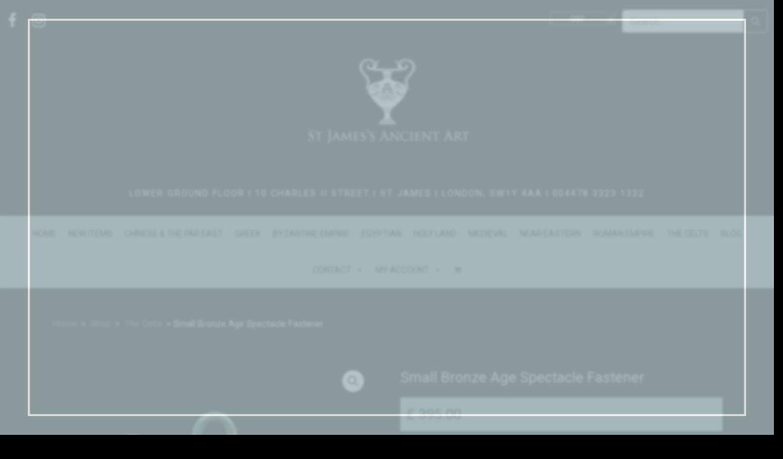

--- FILE ---
content_type: text/html; charset=UTF-8
request_url: https://www.ancient-art.co.uk/the-celts/small-bronze-age-spectacle-fastener/
body_size: 20455
content:
<!DOCTYPE html>
<html class="no-js">
<head>
    
	<title>Small Bronze Age Spectacle Fastener - St James Ancient Art</title>
</title>	
	<meta charset="utf-8">
	<meta http-equiv="X-UA-Compatible" content="IE=edge">
  	<meta name="viewport" content="width=device-width, initial-scale=1.0">
    	<meta name="author" content="wiseowl themes">
	<meta name="google-site-verification" content="o_cKaG6eekVDrYpfNOUEzjGtPZKVLpUCNlUy3sYA_1Q" />
	<!-- Global site tag (gtag.js) - Google Analytics -->
	<script async src="https://www.googletagmanager.com/gtag/js?id=G-WVNFE0BXJQ"></script>
	<script>
  	window.dataLayer = window.dataLayer || [];
  	function gtag(){dataLayer.push(arguments);}
  	gtag('js', new Date());

  	gtag('config', 'G-WVNFE0BXJQ');
	</script>
	<script>window._wca = window._wca || [];</script>

<!-- Search Engine Optimization by Rank Math - https://rankmath.com/ -->
<title>Small Bronze Age Spectacle Fastener - St James Ancient Art</title>
<meta name="description" content="A European Bronze Age bronze spectacle fastener, formed of a round-sectioned smooth rod spiralled tightly into two hair-spring coils connected by a loop. The loop to the top would have been used as an attachment. This type of fastener was widely distributed from the Balkans to Greece and Italy."/>
<meta name="robots" content="follow, index, max-snippet:-1, max-video-preview:-1, max-image-preview:large"/>
<link rel="canonical" href="https://www.ancient-art.co.uk/the-celts/small-bronze-age-spectacle-fastener/" />
<meta property="og:locale" content="en_GB" />
<meta property="og:type" content="product" />
<meta property="og:title" content="Small Bronze Age Spectacle Fastener - St James Ancient Art" />
<meta property="og:description" content="A European Bronze Age bronze spectacle fastener, formed of a round-sectioned smooth rod spiralled tightly into two hair-spring coils connected by a loop. The loop to the top would have been used as an attachment. This type of fastener was widely distributed from the Balkans to Greece and Italy." />
<meta property="og:url" content="https://www.ancient-art.co.uk/the-celts/small-bronze-age-spectacle-fastener/" />
<meta property="og:site_name" content="St James Ancient Art" />
<meta property="og:updated_time" content="2022-04-14T15:12:27+01:00" />
<meta property="og:image" content="https://i0.wp.com/www.ancient-art.co.uk/wp-content/uploads/2019/06/small-bronze-age-spectacle-fastener-1.jpg" />
<meta property="og:image:secure_url" content="https://i0.wp.com/www.ancient-art.co.uk/wp-content/uploads/2019/06/small-bronze-age-spectacle-fastener-1.jpg" />
<meta property="og:image:width" content="1000" />
<meta property="og:image:height" content="1000" />
<meta property="og:image:alt" content="small-bronze-age-spectacle-fastener" />
<meta property="og:image:type" content="image/jpeg" />
<meta property="product:brand" content="The Celts" />
<meta property="product:price:amount" content="395.00" />
<meta property="product:price:currency" content="GBP" />
<meta name="twitter:card" content="summary_large_image" />
<meta name="twitter:title" content="Small Bronze Age Spectacle Fastener - St James Ancient Art" />
<meta name="twitter:description" content="A European Bronze Age bronze spectacle fastener, formed of a round-sectioned smooth rod spiralled tightly into two hair-spring coils connected by a loop. The loop to the top would have been used as an attachment. This type of fastener was widely distributed from the Balkans to Greece and Italy." />
<meta name="twitter:image" content="https://i0.wp.com/www.ancient-art.co.uk/wp-content/uploads/2019/06/small-bronze-age-spectacle-fastener-1.jpg" />
<meta name="twitter:label1" content="Price" />
<meta name="twitter:data1" content="&pound;&nbsp;395.00" />
<meta name="twitter:label2" content="Availability" />
<meta name="twitter:data2" content="SOLD" />
<script type="application/ld+json" class="rank-math-schema">{"@context":"https://schema.org","@graph":[{"@type":"Organization","@id":"https://www.ancient-art.co.uk/#organization","name":"St James Ancient Art","url":"http://ancient-art.co.uk","logo":{"@type":"ImageObject","@id":"https://www.ancient-art.co.uk/#logo","url":"http://ancient-art.co.uk/wp-content/uploads/2019/03/logo-e1552141905119.jpg","contentUrl":"http://ancient-art.co.uk/wp-content/uploads/2019/03/logo-e1552141905119.jpg","caption":"St James Ancient Art","inLanguage":"en-GB","width":"300","height":"179"}},{"@type":"WebSite","@id":"https://www.ancient-art.co.uk/#website","url":"https://www.ancient-art.co.uk","name":"St James Ancient Art","publisher":{"@id":"https://www.ancient-art.co.uk/#organization"},"inLanguage":"en-GB"},{"@type":"ImageObject","@id":"https://i0.wp.com/www.ancient-art.co.uk/wp-content/uploads/2019/06/small-bronze-age-spectacle-fastener-1.jpg?fit=1000%2C1000&amp;ssl=1","url":"https://i0.wp.com/www.ancient-art.co.uk/wp-content/uploads/2019/06/small-bronze-age-spectacle-fastener-1.jpg?fit=1000%2C1000&amp;ssl=1","width":"1000","height":"1000","caption":"small-bronze-age-spectacle-fastener","inLanguage":"en-GB"},{"@type":"ItemPage","@id":"https://www.ancient-art.co.uk/the-celts/small-bronze-age-spectacle-fastener/#webpage","url":"https://www.ancient-art.co.uk/the-celts/small-bronze-age-spectacle-fastener/","name":"Small Bronze Age Spectacle Fastener - St James Ancient Art","datePublished":"2019-06-13T14:15:36+01:00","dateModified":"2022-04-14T15:12:27+01:00","isPartOf":{"@id":"https://www.ancient-art.co.uk/#website"},"primaryImageOfPage":{"@id":"https://i0.wp.com/www.ancient-art.co.uk/wp-content/uploads/2019/06/small-bronze-age-spectacle-fastener-1.jpg?fit=1000%2C1000&amp;ssl=1"},"inLanguage":"en-GB"},{"@type":"Product","brand":{"@type":"Brand","name":"The Celts"},"name":"Small Bronze Age Spectacle Fastener - St James Ancient Art","description":"A European Bronze Age bronze spectacle fastener, formed of a round-sectioned smooth rod spiralled tightly into two hair-spring coils connected by a loop. The loop to the top would have been used as an attachment. This type of fastener was widely distributed from the Balkans to Greece and Italy.","sku":"CES-06","category":"The Celts","mainEntityOfPage":{"@id":"https://www.ancient-art.co.uk/the-celts/small-bronze-age-spectacle-fastener/#webpage"},"height":{"@type":"QuantitativeValue","unitCode":"CMT"},"width":{"@type":"QuantitativeValue","unitCode":"CMT"},"depth":{"@type":"QuantitativeValue","unitCode":"CMT","value":"7.7"},"image":[{"@type":"ImageObject","url":"https://www.ancient-art.co.uk/wp-content/uploads/2019/06/small-bronze-age-spectacle-fastener-1.jpg","height":"1000","width":"1000"}],"offers":{"@type":"Offer","price":"395.00","priceCurrency":"GBP","priceValidUntil":"2027-12-31","availability":"http://schema.org/OutOfStock","itemCondition":"NewCondition","url":"https://www.ancient-art.co.uk/the-celts/small-bronze-age-spectacle-fastener/","seller":{"@type":"Organization","@id":"https://www.ancient-art.co.uk/","name":"St James Ancient Art","url":"https://www.ancient-art.co.uk","logo":"http://ancient-art.co.uk/wp-content/uploads/2019/03/logo-e1552141905119.jpg"},"priceSpecification":{"price":"395.00","priceCurrency":"GBP","valueAddedTaxIncluded":"false"}},"additionalProperty":[{"@type":"PropertyValue","name":"pa_metal","value":"Bronze"},{"@type":"PropertyValue","name":"pa_region","value":"Southern Europe, Western Europe"}],"@id":"https://www.ancient-art.co.uk/the-celts/small-bronze-age-spectacle-fastener/#richSnippet"}]}</script>
<!-- /Rank Math WordPress SEO plugin -->

<link rel='dns-prefetch' href='//stats.wp.com' />
<link rel='dns-prefetch' href='//secure.gravatar.com' />
<link rel='dns-prefetch' href='//cdnjs.cloudflare.com' />
<link rel='dns-prefetch' href='//maxcdn.bootstrapcdn.com' />
<link rel='dns-prefetch' href='//v0.wordpress.com' />
<link rel='preconnect' href='//c0.wp.com' />
<link rel='preconnect' href='//i0.wp.com' />
<link rel="alternate" title="oEmbed (JSON)" type="application/json+oembed" href="https://www.ancient-art.co.uk/wp-json/oembed/1.0/embed?url=https%3A%2F%2Fwww.ancient-art.co.uk%2Fthe-celts%2Fsmall-bronze-age-spectacle-fastener%2F" />
<link rel="alternate" title="oEmbed (XML)" type="text/xml+oembed" href="https://www.ancient-art.co.uk/wp-json/oembed/1.0/embed?url=https%3A%2F%2Fwww.ancient-art.co.uk%2Fthe-celts%2Fsmall-bronze-age-spectacle-fastener%2F&#038;format=xml" />
<style id='wp-img-auto-sizes-contain-inline-css' type='text/css'>
img:is([sizes=auto i],[sizes^="auto," i]){contain-intrinsic-size:3000px 1500px}
/*# sourceURL=wp-img-auto-sizes-contain-inline-css */
</style>

<style id='wp-emoji-styles-inline-css' type='text/css'>

	img.wp-smiley, img.emoji {
		display: inline !important;
		border: none !important;
		box-shadow: none !important;
		height: 1em !important;
		width: 1em !important;
		margin: 0 0.07em !important;
		vertical-align: -0.1em !important;
		background: none !important;
		padding: 0 !important;
	}
/*# sourceURL=wp-emoji-styles-inline-css */
</style>
<link rel='stylesheet' id='wp-block-library-css' href='https://c0.wp.com/c/6.9/wp-includes/css/dist/block-library/style.min.css' type='text/css' media='all' />
<style id='global-styles-inline-css' type='text/css'>
:root{--wp--preset--aspect-ratio--square: 1;--wp--preset--aspect-ratio--4-3: 4/3;--wp--preset--aspect-ratio--3-4: 3/4;--wp--preset--aspect-ratio--3-2: 3/2;--wp--preset--aspect-ratio--2-3: 2/3;--wp--preset--aspect-ratio--16-9: 16/9;--wp--preset--aspect-ratio--9-16: 9/16;--wp--preset--color--black: #000000;--wp--preset--color--cyan-bluish-gray: #abb8c3;--wp--preset--color--white: #ffffff;--wp--preset--color--pale-pink: #f78da7;--wp--preset--color--vivid-red: #cf2e2e;--wp--preset--color--luminous-vivid-orange: #ff6900;--wp--preset--color--luminous-vivid-amber: #fcb900;--wp--preset--color--light-green-cyan: #7bdcb5;--wp--preset--color--vivid-green-cyan: #00d084;--wp--preset--color--pale-cyan-blue: #8ed1fc;--wp--preset--color--vivid-cyan-blue: #0693e3;--wp--preset--color--vivid-purple: #9b51e0;--wp--preset--gradient--vivid-cyan-blue-to-vivid-purple: linear-gradient(135deg,rgb(6,147,227) 0%,rgb(155,81,224) 100%);--wp--preset--gradient--light-green-cyan-to-vivid-green-cyan: linear-gradient(135deg,rgb(122,220,180) 0%,rgb(0,208,130) 100%);--wp--preset--gradient--luminous-vivid-amber-to-luminous-vivid-orange: linear-gradient(135deg,rgb(252,185,0) 0%,rgb(255,105,0) 100%);--wp--preset--gradient--luminous-vivid-orange-to-vivid-red: linear-gradient(135deg,rgb(255,105,0) 0%,rgb(207,46,46) 100%);--wp--preset--gradient--very-light-gray-to-cyan-bluish-gray: linear-gradient(135deg,rgb(238,238,238) 0%,rgb(169,184,195) 100%);--wp--preset--gradient--cool-to-warm-spectrum: linear-gradient(135deg,rgb(74,234,220) 0%,rgb(151,120,209) 20%,rgb(207,42,186) 40%,rgb(238,44,130) 60%,rgb(251,105,98) 80%,rgb(254,248,76) 100%);--wp--preset--gradient--blush-light-purple: linear-gradient(135deg,rgb(255,206,236) 0%,rgb(152,150,240) 100%);--wp--preset--gradient--blush-bordeaux: linear-gradient(135deg,rgb(254,205,165) 0%,rgb(254,45,45) 50%,rgb(107,0,62) 100%);--wp--preset--gradient--luminous-dusk: linear-gradient(135deg,rgb(255,203,112) 0%,rgb(199,81,192) 50%,rgb(65,88,208) 100%);--wp--preset--gradient--pale-ocean: linear-gradient(135deg,rgb(255,245,203) 0%,rgb(182,227,212) 50%,rgb(51,167,181) 100%);--wp--preset--gradient--electric-grass: linear-gradient(135deg,rgb(202,248,128) 0%,rgb(113,206,126) 100%);--wp--preset--gradient--midnight: linear-gradient(135deg,rgb(2,3,129) 0%,rgb(40,116,252) 100%);--wp--preset--font-size--small: 13px;--wp--preset--font-size--medium: 20px;--wp--preset--font-size--large: 36px;--wp--preset--font-size--x-large: 42px;--wp--preset--spacing--20: 0.44rem;--wp--preset--spacing--30: 0.67rem;--wp--preset--spacing--40: 1rem;--wp--preset--spacing--50: 1.5rem;--wp--preset--spacing--60: 2.25rem;--wp--preset--spacing--70: 3.38rem;--wp--preset--spacing--80: 5.06rem;--wp--preset--shadow--natural: 6px 6px 9px rgba(0, 0, 0, 0.2);--wp--preset--shadow--deep: 12px 12px 50px rgba(0, 0, 0, 0.4);--wp--preset--shadow--sharp: 6px 6px 0px rgba(0, 0, 0, 0.2);--wp--preset--shadow--outlined: 6px 6px 0px -3px rgb(255, 255, 255), 6px 6px rgb(0, 0, 0);--wp--preset--shadow--crisp: 6px 6px 0px rgb(0, 0, 0);}:where(.is-layout-flex){gap: 0.5em;}:where(.is-layout-grid){gap: 0.5em;}body .is-layout-flex{display: flex;}.is-layout-flex{flex-wrap: wrap;align-items: center;}.is-layout-flex > :is(*, div){margin: 0;}body .is-layout-grid{display: grid;}.is-layout-grid > :is(*, div){margin: 0;}:where(.wp-block-columns.is-layout-flex){gap: 2em;}:where(.wp-block-columns.is-layout-grid){gap: 2em;}:where(.wp-block-post-template.is-layout-flex){gap: 1.25em;}:where(.wp-block-post-template.is-layout-grid){gap: 1.25em;}.has-black-color{color: var(--wp--preset--color--black) !important;}.has-cyan-bluish-gray-color{color: var(--wp--preset--color--cyan-bluish-gray) !important;}.has-white-color{color: var(--wp--preset--color--white) !important;}.has-pale-pink-color{color: var(--wp--preset--color--pale-pink) !important;}.has-vivid-red-color{color: var(--wp--preset--color--vivid-red) !important;}.has-luminous-vivid-orange-color{color: var(--wp--preset--color--luminous-vivid-orange) !important;}.has-luminous-vivid-amber-color{color: var(--wp--preset--color--luminous-vivid-amber) !important;}.has-light-green-cyan-color{color: var(--wp--preset--color--light-green-cyan) !important;}.has-vivid-green-cyan-color{color: var(--wp--preset--color--vivid-green-cyan) !important;}.has-pale-cyan-blue-color{color: var(--wp--preset--color--pale-cyan-blue) !important;}.has-vivid-cyan-blue-color{color: var(--wp--preset--color--vivid-cyan-blue) !important;}.has-vivid-purple-color{color: var(--wp--preset--color--vivid-purple) !important;}.has-black-background-color{background-color: var(--wp--preset--color--black) !important;}.has-cyan-bluish-gray-background-color{background-color: var(--wp--preset--color--cyan-bluish-gray) !important;}.has-white-background-color{background-color: var(--wp--preset--color--white) !important;}.has-pale-pink-background-color{background-color: var(--wp--preset--color--pale-pink) !important;}.has-vivid-red-background-color{background-color: var(--wp--preset--color--vivid-red) !important;}.has-luminous-vivid-orange-background-color{background-color: var(--wp--preset--color--luminous-vivid-orange) !important;}.has-luminous-vivid-amber-background-color{background-color: var(--wp--preset--color--luminous-vivid-amber) !important;}.has-light-green-cyan-background-color{background-color: var(--wp--preset--color--light-green-cyan) !important;}.has-vivid-green-cyan-background-color{background-color: var(--wp--preset--color--vivid-green-cyan) !important;}.has-pale-cyan-blue-background-color{background-color: var(--wp--preset--color--pale-cyan-blue) !important;}.has-vivid-cyan-blue-background-color{background-color: var(--wp--preset--color--vivid-cyan-blue) !important;}.has-vivid-purple-background-color{background-color: var(--wp--preset--color--vivid-purple) !important;}.has-black-border-color{border-color: var(--wp--preset--color--black) !important;}.has-cyan-bluish-gray-border-color{border-color: var(--wp--preset--color--cyan-bluish-gray) !important;}.has-white-border-color{border-color: var(--wp--preset--color--white) !important;}.has-pale-pink-border-color{border-color: var(--wp--preset--color--pale-pink) !important;}.has-vivid-red-border-color{border-color: var(--wp--preset--color--vivid-red) !important;}.has-luminous-vivid-orange-border-color{border-color: var(--wp--preset--color--luminous-vivid-orange) !important;}.has-luminous-vivid-amber-border-color{border-color: var(--wp--preset--color--luminous-vivid-amber) !important;}.has-light-green-cyan-border-color{border-color: var(--wp--preset--color--light-green-cyan) !important;}.has-vivid-green-cyan-border-color{border-color: var(--wp--preset--color--vivid-green-cyan) !important;}.has-pale-cyan-blue-border-color{border-color: var(--wp--preset--color--pale-cyan-blue) !important;}.has-vivid-cyan-blue-border-color{border-color: var(--wp--preset--color--vivid-cyan-blue) !important;}.has-vivid-purple-border-color{border-color: var(--wp--preset--color--vivid-purple) !important;}.has-vivid-cyan-blue-to-vivid-purple-gradient-background{background: var(--wp--preset--gradient--vivid-cyan-blue-to-vivid-purple) !important;}.has-light-green-cyan-to-vivid-green-cyan-gradient-background{background: var(--wp--preset--gradient--light-green-cyan-to-vivid-green-cyan) !important;}.has-luminous-vivid-amber-to-luminous-vivid-orange-gradient-background{background: var(--wp--preset--gradient--luminous-vivid-amber-to-luminous-vivid-orange) !important;}.has-luminous-vivid-orange-to-vivid-red-gradient-background{background: var(--wp--preset--gradient--luminous-vivid-orange-to-vivid-red) !important;}.has-very-light-gray-to-cyan-bluish-gray-gradient-background{background: var(--wp--preset--gradient--very-light-gray-to-cyan-bluish-gray) !important;}.has-cool-to-warm-spectrum-gradient-background{background: var(--wp--preset--gradient--cool-to-warm-spectrum) !important;}.has-blush-light-purple-gradient-background{background: var(--wp--preset--gradient--blush-light-purple) !important;}.has-blush-bordeaux-gradient-background{background: var(--wp--preset--gradient--blush-bordeaux) !important;}.has-luminous-dusk-gradient-background{background: var(--wp--preset--gradient--luminous-dusk) !important;}.has-pale-ocean-gradient-background{background: var(--wp--preset--gradient--pale-ocean) !important;}.has-electric-grass-gradient-background{background: var(--wp--preset--gradient--electric-grass) !important;}.has-midnight-gradient-background{background: var(--wp--preset--gradient--midnight) !important;}.has-small-font-size{font-size: var(--wp--preset--font-size--small) !important;}.has-medium-font-size{font-size: var(--wp--preset--font-size--medium) !important;}.has-large-font-size{font-size: var(--wp--preset--font-size--large) !important;}.has-x-large-font-size{font-size: var(--wp--preset--font-size--x-large) !important;}
/*# sourceURL=global-styles-inline-css */
</style>

<style id='classic-theme-styles-inline-css' type='text/css'>
/*! This file is auto-generated */
.wp-block-button__link{color:#fff;background-color:#32373c;border-radius:9999px;box-shadow:none;text-decoration:none;padding:calc(.667em + 2px) calc(1.333em + 2px);font-size:1.125em}.wp-block-file__button{background:#32373c;color:#fff;text-decoration:none}
/*# sourceURL=/wp-includes/css/classic-themes.min.css */
</style>
<link rel='stylesheet' id='gdpr-css' href='https://www.ancient-art.co.uk/wp-content/plugins/gdpr/dist/css/public.css?ver=2.1.2' type='text/css' media='all' />
<link rel='stylesheet' id='wccs-fontawesome-css' href='https://www.ancient-art.co.uk/wp-content/plugins/woo-category-slider-by-pluginever/assets/vendor/font-awesome/css/font-awesome.css?ver=4.4.2' type='text/css' media='all' />
<link rel='stylesheet' id='wccs-owlcarousel-css' href='https://www.ancient-art.co.uk/wp-content/plugins/woo-category-slider-by-pluginever/assets/vendor/owlcarousel/assets/owl.carousel.css?ver=4.4.2' type='text/css' media='all' />
<link rel='stylesheet' id='wccs-owltheme-default-css' href='https://www.ancient-art.co.uk/wp-content/plugins/woo-category-slider-by-pluginever/assets/vendor/owlcarousel/assets/owl.theme.default.css?ver=4.4.2' type='text/css' media='all' />
<link rel='stylesheet' id='wc-category-slider-css' href='https://www.ancient-art.co.uk/wp-content/plugins/woo-category-slider-by-pluginever/assets/css/wc-category-slider-public.css?ver=4.4.2' type='text/css' media='all' />
<link rel='stylesheet' id='photoswipe-css' href='https://c0.wp.com/p/woocommerce/10.4.3/assets/css/photoswipe/photoswipe.min.css' type='text/css' media='all' />
<link rel='stylesheet' id='photoswipe-default-skin-css' href='https://c0.wp.com/p/woocommerce/10.4.3/assets/css/photoswipe/default-skin/default-skin.min.css' type='text/css' media='all' />
<link rel='stylesheet' id='woocommerce-layout-css' href='https://c0.wp.com/p/woocommerce/10.4.3/assets/css/woocommerce-layout.css' type='text/css' media='all' />
<style id='woocommerce-layout-inline-css' type='text/css'>

	.infinite-scroll .woocommerce-pagination {
		display: none;
	}
/*# sourceURL=woocommerce-layout-inline-css */
</style>
<link rel='stylesheet' id='woocommerce-smallscreen-css' href='https://c0.wp.com/p/woocommerce/10.4.3/assets/css/woocommerce-smallscreen.css' type='text/css' media='only screen and (max-width: 768px)' />
<link rel='stylesheet' id='woocommerce-general-css' href='https://c0.wp.com/p/woocommerce/10.4.3/assets/css/woocommerce.css' type='text/css' media='all' />
<style id='woocommerce-inline-inline-css' type='text/css'>
.woocommerce form .form-row .required { visibility: visible; }
/*# sourceURL=woocommerce-inline-inline-css */
</style>
<link rel='stylesheet' id='megamenu-css' href='https://www.ancient-art.co.uk/wp-content/uploads/maxmegamenu/style.css?ver=8bc350' type='text/css' media='all' />
<link rel='stylesheet' id='dashicons-css' href='https://c0.wp.com/c/6.9/wp-includes/css/dashicons.min.css' type='text/css' media='all' />
<link rel='stylesheet' id='megamenu-genericons-css' href='https://www.ancient-art.co.uk/wp-content/plugins/megamenu-pro/icons/genericons/genericons/genericons.css?ver=2.2.8' type='text/css' media='all' />
<link rel='stylesheet' id='megamenu-fontawesome-css' href='https://www.ancient-art.co.uk/wp-content/plugins/megamenu-pro/icons/fontawesome/css/font-awesome.min.css?ver=2.2.8' type='text/css' media='all' />
<link rel='stylesheet' id='megamenu-fontawesome5-css' href='https://www.ancient-art.co.uk/wp-content/plugins/megamenu-pro/icons/fontawesome5/css/all.min.css?ver=2.2.8' type='text/css' media='all' />
<link rel='stylesheet' id='gateway-css' href='https://www.ancient-art.co.uk/wp-content/plugins/woocommerce-paypal-payments/modules/ppcp-button/assets/css/gateway.css?ver=3.3.2' type='text/css' media='all' />
<link rel='stylesheet' id='font-awesome-css' href='//maxcdn.bootstrapcdn.com/font-awesome/4.2.0/css/font-awesome.min.css?ver=6.9' type='text/css' media='all' />
<link rel='stylesheet' id='ivpa-style-css' href='https://www.ancient-art.co.uk/wp-content/plugins/improved-variable-product-attributes/assets/css/styles.css?ver=6.1.2' type='text/css' media='all' />
<link rel='stylesheet' id='bootstrap-css' href='https://cdnjs.cloudflare.com/ajax/libs/twitter-bootstrap/4.3.1/css/bootstrap.min.css?ver=4.3.1' type='text/css' media='all' />
<link rel='stylesheet' id='font-awesome-css-css' href='https://cdnjs.cloudflare.com/ajax/libs/font-awesome/4.7.0/css/font-awesome.min.css?ver=4.7.0' type='text/css' media='all' />
<link rel='stylesheet' id='styles-css-css' href='https://www.ancient-art.co.uk/wp-content/themes/Ancientarts/theme/css/styles.css' type='text/css' media='all' />
<link rel='stylesheet' id='hover-css-css' href='https://www.ancient-art.co.uk/wp-content/themes/Ancientarts/theme/css/hover.css' type='text/css' media='all' />
<link rel='stylesheet' id='buttons-css-css' href='https://www.ancient-art.co.uk/wp-content/themes/Ancientarts/theme/css/buttons.css?ver=6.9' type='text/css' media='all' />
<script type="text/javascript" src="https://c0.wp.com/c/6.9/wp-includes/js/jquery/jquery.min.js" id="jquery-core-js"></script>
<script type="text/javascript" src="https://c0.wp.com/c/6.9/wp-includes/js/jquery/jquery-migrate.min.js" id="jquery-migrate-js"></script>
<script type="text/javascript" id="gdpr-js-extra">
/* <![CDATA[ */
var GDPR = {"ajaxurl":"https://www.ancient-art.co.uk/wp-admin/admin-ajax.php","logouturl":"","i18n":{"aborting":"Aborting","logging_out":"You are being logged out.","continue":"Continue","cancel":"Cancel","ok":"OK","close_account":"Close your account?","close_account_warning":"Your account will be closed and all data will be permanently deleted and cannot be recovered. Are you sure?","are_you_sure":"Are you sure?","policy_disagree":"By disagreeing you will no longer have access to our site and will be logged out."},"is_user_logged_in":"","refresh":"1"};
//# sourceURL=gdpr-js-extra
/* ]]> */
</script>
<script type="text/javascript" src="https://www.ancient-art.co.uk/wp-content/plugins/gdpr/dist/js/public.js?ver=2.1.2" id="gdpr-js"></script>
<script type="text/javascript" src="//www.ancient-art.co.uk/wp-content/plugins/revslider/sr6/assets/js/rbtools.min.js?ver=6.7.18" async id="tp-tools-js"></script>
<script type="text/javascript" src="//www.ancient-art.co.uk/wp-content/plugins/revslider/sr6/assets/js/rs6.min.js?ver=6.7.18" async id="revmin-js"></script>
<script type="text/javascript" src="https://c0.wp.com/p/woocommerce/10.4.3/assets/js/jquery-blockui/jquery.blockUI.min.js" id="wc-jquery-blockui-js" data-wp-strategy="defer"></script>
<script type="text/javascript" id="wc-add-to-cart-js-extra">
/* <![CDATA[ */
var wc_add_to_cart_params = {"ajax_url":"/wp-admin/admin-ajax.php","wc_ajax_url":"/?wc-ajax=%%endpoint%%","i18n_view_cart":"View basket","cart_url":"https://www.ancient-art.co.uk/basket/","is_cart":"","cart_redirect_after_add":"yes"};
//# sourceURL=wc-add-to-cart-js-extra
/* ]]> */
</script>
<script type="text/javascript" src="https://c0.wp.com/p/woocommerce/10.4.3/assets/js/frontend/add-to-cart.min.js" id="wc-add-to-cart-js" data-wp-strategy="defer"></script>
<script type="text/javascript" src="https://c0.wp.com/p/woocommerce/10.4.3/assets/js/zoom/jquery.zoom.min.js" id="wc-zoom-js" defer="defer" data-wp-strategy="defer"></script>
<script type="text/javascript" src="https://c0.wp.com/p/woocommerce/10.4.3/assets/js/flexslider/jquery.flexslider.min.js" id="wc-flexslider-js" defer="defer" data-wp-strategy="defer"></script>
<script type="text/javascript" src="https://c0.wp.com/p/woocommerce/10.4.3/assets/js/photoswipe/photoswipe.min.js" id="wc-photoswipe-js" defer="defer" data-wp-strategy="defer"></script>
<script type="text/javascript" src="https://c0.wp.com/p/woocommerce/10.4.3/assets/js/photoswipe/photoswipe-ui-default.min.js" id="wc-photoswipe-ui-default-js" defer="defer" data-wp-strategy="defer"></script>
<script type="text/javascript" id="wc-single-product-js-extra">
/* <![CDATA[ */
var wc_single_product_params = {"i18n_required_rating_text":"Please select a rating","i18n_rating_options":["1 of 5 stars","2 of 5 stars","3 of 5 stars","4 of 5 stars","5 of 5 stars"],"i18n_product_gallery_trigger_text":"View full-screen image gallery","review_rating_required":"yes","flexslider":{"rtl":false,"animation":"slide","smoothHeight":true,"directionNav":false,"controlNav":"thumbnails","slideshow":false,"animationSpeed":500,"animationLoop":false,"allowOneSlide":false},"zoom_enabled":"1","zoom_options":[],"photoswipe_enabled":"1","photoswipe_options":{"shareEl":false,"closeOnScroll":false,"history":false,"hideAnimationDuration":0,"showAnimationDuration":0},"flexslider_enabled":"1"};
//# sourceURL=wc-single-product-js-extra
/* ]]> */
</script>
<script type="text/javascript" src="https://c0.wp.com/p/woocommerce/10.4.3/assets/js/frontend/single-product.min.js" id="wc-single-product-js" defer="defer" data-wp-strategy="defer"></script>
<script type="text/javascript" src="https://c0.wp.com/p/woocommerce/10.4.3/assets/js/js-cookie/js.cookie.min.js" id="wc-js-cookie-js" defer="defer" data-wp-strategy="defer"></script>
<script type="text/javascript" id="woocommerce-js-extra">
/* <![CDATA[ */
var woocommerce_params = {"ajax_url":"/wp-admin/admin-ajax.php","wc_ajax_url":"/?wc-ajax=%%endpoint%%","i18n_password_show":"Show password","i18n_password_hide":"Hide password"};
//# sourceURL=woocommerce-js-extra
/* ]]> */
</script>
<script type="text/javascript" src="https://c0.wp.com/p/woocommerce/10.4.3/assets/js/frontend/woocommerce.min.js" id="woocommerce-js" defer="defer" data-wp-strategy="defer"></script>
<script type="text/javascript" src="https://www.ancient-art.co.uk/wp-content/plugins/js_composer/assets/js/vendors/woocommerce-add-to-cart.js?ver=8.7.2" id="vc_woocommerce-add-to-cart-js-js"></script>
<script type="text/javascript" src="https://stats.wp.com/s-202604.js" id="woocommerce-analytics-js" defer="defer" data-wp-strategy="defer"></script>
<script></script><link rel="https://api.w.org/" href="https://www.ancient-art.co.uk/wp-json/" /><link rel="alternate" title="JSON" type="application/json" href="https://www.ancient-art.co.uk/wp-json/wp/v2/product/1243" /><meta name="generator" content="Redux 4.5.10" />	<style>img#wpstats{display:none}</style>
			<noscript><style>.woocommerce-product-gallery{ opacity: 1 !important; }</style></noscript>
	<meta name="generator" content="Powered by WPBakery Page Builder - drag and drop page builder for WordPress."/>
<style type="text/css" id="custom-background-css">
body.custom-background { background-color: #000000; }
</style>
	<meta name="generator" content="Powered by Slider Revolution 6.7.18 - responsive, Mobile-Friendly Slider Plugin for WordPress with comfortable drag and drop interface." />
<link rel="icon" href="https://i0.wp.com/www.ancient-art.co.uk/wp-content/uploads/2019/11/cropped-aa-logo.jpg?fit=32%2C32&#038;ssl=1" sizes="32x32" />
<link rel="icon" href="https://i0.wp.com/www.ancient-art.co.uk/wp-content/uploads/2019/11/cropped-aa-logo.jpg?fit=192%2C192&#038;ssl=1" sizes="192x192" />
<link rel="apple-touch-icon" href="https://i0.wp.com/www.ancient-art.co.uk/wp-content/uploads/2019/11/cropped-aa-logo.jpg?fit=180%2C180&#038;ssl=1" />
<meta name="msapplication-TileImage" content="https://i0.wp.com/www.ancient-art.co.uk/wp-content/uploads/2019/11/cropped-aa-logo.jpg?fit=270%2C270&#038;ssl=1" />
<meta name="generator" content="XforWooCommerce.com - Improved Product Options for WooCommerce"/><script>function setREVStartSize(e){
			//window.requestAnimationFrame(function() {
				window.RSIW = window.RSIW===undefined ? window.innerWidth : window.RSIW;
				window.RSIH = window.RSIH===undefined ? window.innerHeight : window.RSIH;
				try {
					var pw = document.getElementById(e.c).parentNode.offsetWidth,
						newh;
					pw = pw===0 || isNaN(pw) || (e.l=="fullwidth" || e.layout=="fullwidth") ? window.RSIW : pw;
					e.tabw = e.tabw===undefined ? 0 : parseInt(e.tabw);
					e.thumbw = e.thumbw===undefined ? 0 : parseInt(e.thumbw);
					e.tabh = e.tabh===undefined ? 0 : parseInt(e.tabh);
					e.thumbh = e.thumbh===undefined ? 0 : parseInt(e.thumbh);
					e.tabhide = e.tabhide===undefined ? 0 : parseInt(e.tabhide);
					e.thumbhide = e.thumbhide===undefined ? 0 : parseInt(e.thumbhide);
					e.mh = e.mh===undefined || e.mh=="" || e.mh==="auto" ? 0 : parseInt(e.mh,0);
					if(e.layout==="fullscreen" || e.l==="fullscreen")
						newh = Math.max(e.mh,window.RSIH);
					else{
						e.gw = Array.isArray(e.gw) ? e.gw : [e.gw];
						for (var i in e.rl) if (e.gw[i]===undefined || e.gw[i]===0) e.gw[i] = e.gw[i-1];
						e.gh = e.el===undefined || e.el==="" || (Array.isArray(e.el) && e.el.length==0)? e.gh : e.el;
						e.gh = Array.isArray(e.gh) ? e.gh : [e.gh];
						for (var i in e.rl) if (e.gh[i]===undefined || e.gh[i]===0) e.gh[i] = e.gh[i-1];
											
						var nl = new Array(e.rl.length),
							ix = 0,
							sl;
						e.tabw = e.tabhide>=pw ? 0 : e.tabw;
						e.thumbw = e.thumbhide>=pw ? 0 : e.thumbw;
						e.tabh = e.tabhide>=pw ? 0 : e.tabh;
						e.thumbh = e.thumbhide>=pw ? 0 : e.thumbh;
						for (var i in e.rl) nl[i] = e.rl[i]<window.RSIW ? 0 : e.rl[i];
						sl = nl[0];
						for (var i in nl) if (sl>nl[i] && nl[i]>0) { sl = nl[i]; ix=i;}
						var m = pw>(e.gw[ix]+e.tabw+e.thumbw) ? 1 : (pw-(e.tabw+e.thumbw)) / (e.gw[ix]);
						newh =  (e.gh[ix] * m) + (e.tabh + e.thumbh);
					}
					var el = document.getElementById(e.c);
					if (el!==null && el) el.style.height = newh+"px";
					el = document.getElementById(e.c+"_wrapper");
					if (el!==null && el) {
						el.style.height = newh+"px";
						el.style.display = "block";
					}
				} catch(e){
					console.log("Failure at Presize of Slider:" + e)
				}
			//});
		  };</script>
		<style type="text/css" id="wp-custom-css">
			.ninja-forms-form-wrap *, .ninja-forms-form-wrap :after, .ninja-forms-form-wrap :before {
   color: #ebeded;
}

.nf-form-fields-required {
   color: #ebeded;
}

.contact_info h4 {
	 color: #ebeded;
}

.woocommerce-checkout #payment div.payment_box p:last-child {
	color: black!important;
}


.soldout {
    padding: 3px 8px;
    text-align: center;
    background: transparent;
    color: white;
    font-weight: bold;
    position: absolute;
    top: 6px;
    right: 6px;
    font-size: 12px;
}


.woocommerce ul.products li.product:nth-child(1n) {
	min-height: 360px;
}

.woocommerce ul.products li.product:nth-child(2n) {
	min-height: 360px;
}

.woocommerce ul.products li.product:nth-child(3n) {
	min-height: 360px;
}

.woocommerce ul.products li.product:nth-child(4n) {
	min-height: 360px;
}


.woocommerce div.product form.cart .button  {
    vertical-align: middle;
    float: left;
    background-color: #a6b7bc!important;
}




.posted_in :hover {
	background-color: #a7b7bc;
	color: #ffffff;
	padding-bottom: 2px;
}

.tagged_as :hover {
	background-color: #a7b7bc;
	color: #ffffff;
	padding-bottom: 2px;
}

.posted_in a {
	background-color: #a7b7bc;
	color: #000;
	padding-bottom: 2px;

.tagged_as a {
	background-color: #a7b7bc;
	color: #000;
	padding-bottom;
}
	
.text-white {
    color: #fff!important;
    font-size: 1rem;
}

		</style>
		<noscript><style> .wpb_animate_when_almost_visible { opacity: 1; }</style></noscript><style type="text/css">/** Mega Menu CSS: fs **/</style>
<link rel='stylesheet' id='wc-blocks-style-css' href='https://c0.wp.com/p/woocommerce/10.4.3/assets/client/blocks/wc-blocks.css' type='text/css' media='all' />
<link rel='stylesheet' id='chosen-drop-down-css' href='https://www.ancient-art.co.uk/wp-content/plugins/woocommerce-currency-switcher/js/chosen/chosen.min.css?ver=2.4.2' type='text/css' media='all' />
<link rel='stylesheet' id='chosen-drop-down-dark-css' href='https://www.ancient-art.co.uk/wp-content/plugins/woocommerce-currency-switcher/js/chosen/chosen-dark.css?ver=2.4.2' type='text/css' media='all' />
<link rel='stylesheet' id='woocommerce-currency-switcher-css' href='https://www.ancient-art.co.uk/wp-content/plugins/woocommerce-currency-switcher/css/front.css?ver=2.4.2' type='text/css' media='all' />
<link rel='stylesheet' id='lshowcase-bxslider-style-css' href='https://www.ancient-art.co.uk/wp-content/plugins/logos-showcase/bxslider/jquery.bxslider.css?ver=6.9' type='text/css' media='all' />
<link rel='stylesheet' id='lshowcase-main-style-css' href='https://www.ancient-art.co.uk/wp-content/plugins/logos-showcase/styles.css?ver=6.9' type='text/css' media='all' />
<link rel='stylesheet' id='rs-plugin-settings-css' href='//www.ancient-art.co.uk/wp-content/plugins/revslider/sr6/assets/css/rs6.css?ver=6.7.18' type='text/css' media='all' />
<style id='rs-plugin-settings-inline-css' type='text/css'>
#rs-demo-id {}
/*# sourceURL=rs-plugin-settings-inline-css */
</style>
</head>
<body class="wp-singular product-template-default single single-product postid-1243 custom-background wp-theme-Ancientarts theme-Ancientarts woocommerce woocommerce-page woocommerce-no-js mega-menu-navbar mega-menu-navbar-shop wpb-js-composer js-comp-ver-8.7.2 vc_responsive currency-gbp">

 
<header class="navbar-header site-header" role="banner" id="masthead" style="background: black;"> 
<nav id="topBar">

  <div class="row">
     <div class="col-4 mt-3">
                       
      
       <h4 class="text-white">
      	                    	                            <a href="https://www.facebook.com/ancientartlondon" title="facebook" target="_blank">
	                                <span class="btn btn-social-icon btn-facebook"><i class="fa fa-facebook"></i></span>
	                            </a>
	                        	                            <a href="https://www.instagram.com/st.jamessancientart/?hl=it" title="instagram" target="_blank">
	                                <span class="btn btn-social-icon btn-instagram"><i class="fa fa-instagram"></i></span>
	                            </a>
	                             </h4>
   
     </div>
 <div class="col-8 mt-3">
  <span class="float-right text-sm-center">
<form class="form-inline" role="search" method="get" id="searchform" action="https://www.ancient-art.co.uk/">
 <div class="input-group">
  <input class="form-control" type="text" value="" placeholder="Search..." name="s" id="s">
    <div class="input-group-append">
  <button type="submit" id="searchsubmit" value="" class="btn btn-outline-secondary my-sm-0"><i class="fa fa-search"></i></button>
   </div>
 </div>
</form>
</span>
  <span class="float-right text-sm-center">

        <form method="post" action="" class="woocommerce-currency-switcher-form " data-ver="2.4.2">
            <input type="hidden" name="woocommerce-currency-switcher" value="GBP" />
            <select name="woocommerce-currency-switcher" data-width="100%" data-flag-position="right" class="woocommerce-currency-switcher " onchange="woocs_redirect(this.value); void(0);">
                
                    
                    <option class="woocs_option_img_USD" value="USD"  data-imagesrc="" data-icon="" data-description="">USD</option>
                
                    
                    <option class="woocs_option_img_GBP" value="GBP"  selected='selected' data-imagesrc="" data-icon="" data-description="">GBP</option>
                
                    
                    <option class="woocs_option_img_EUR" value="EUR"  data-imagesrc="" data-icon="" data-description="">EUR</option>
                            </select>
            <div class="woocs_display_none" style="display: none;" >FOX v.2.4.2</div>
        </form>
        </span>

   </div>
</div>

</nav>
<div class="site-branding text-center">

			         <div id="navbar-brand" itemprop="logo"><a href="https://www.ancient-art.co.uk/" title="St James Ancient Art" rel="home" itemprop="headline">
                <img src="https://www.ancient-art.co.uk/wp-content/uploads/2019/03/logo-e1552141905119.jpg" class="site-header img-fluid mx-auto d-block" alt="St James Ancient Art" />
            </a></div>
             </div>
		</div><!-- .site-branding -->
            <br/>
           
  <div class="tagline-lower text-center text-expanded text-shadow text-none text-white mb-4">														   LOWER GROUND FLOOR | 10 CHARLES II STREET | ST JAMES | LONDON, SW1Y 4AA | 004478 3323 1322				                                                                                                       </div>
  <div class="tagline-lower-slogan text-center text-expanded text-shadow text-none text-white mb-4"></div>
  
</div>


  	<div id="mega-menu-wrap-navbar" class="mega-menu-wrap"><div class="mega-menu-toggle"><div class="mega-toggle-blocks-left"></div><div class="mega-toggle-blocks-center"></div><div class="mega-toggle-blocks-right"><div class='mega-toggle-block mega-menu-toggle-block mega-toggle-block-1' id='mega-toggle-block-1' tabindex='0'><button class='mega-toggle-standard mega-toggle-label' aria-expanded='false'><span class='mega-toggle-label-closed'>MENU</span><span class='mega-toggle-label-open'>MENU</span></button></div></div></div><ul id="mega-menu-navbar" class="mega-menu max-mega-menu mega-menu-horizontal mega-no-js" data-event="hover_intent" data-effect="fade_up" data-effect-speed="200" data-effect-mobile="disabled" data-effect-speed-mobile="0" data-mobile-force-width="body" data-second-click="close" data-document-click="collapse" data-vertical-behaviour="standard" data-breakpoint="600" data-unbind="true" data-mobile-state="collapse_all" data-mobile-direction="vertical" data-hover-intent-timeout="300" data-hover-intent-interval="100" data-sticky-enabled="true" data-sticky-desktop="true" data-sticky-mobile="false" data-sticky-offset="0" data-sticky-expand="true" data-sticky-expand-mobile="true" data-sticky-transition="false"><li class="mega-menu-item mega-menu-item-type-post_type mega-menu-item-object-page mega-menu-item-home mega-align-bottom-left mega-menu-flyout mega-menu-item-28" id="mega-menu-item-28"><a class="mega-menu-link" href="https://www.ancient-art.co.uk/" tabindex="0">Home</a></li><li class="mega-menu-item mega-menu-item-type-taxonomy mega-menu-item-object-product_cat mega-align-bottom-left mega-menu-flyout mega-menu-item-2506" id="mega-menu-item-2506"><a class="mega-menu-link" href="https://www.ancient-art.co.uk/new-items/" tabindex="0">New Items</a></li><li class="mega-menu-item mega-menu-item-type-taxonomy mega-menu-item-object-product_cat mega-align-bottom-left mega-menu-flyout mega-menu-item-3071" id="mega-menu-item-3071"><a class="mega-menu-link" href="https://www.ancient-art.co.uk/chinese-the-fair-east/" tabindex="0">Chinese &amp; the Far East</a></li><li class="mega-menu-item mega-menu-item-type-taxonomy mega-menu-item-object-product_cat mega-align-bottom-left mega-menu-flyout mega-menu-item-30" id="mega-menu-item-30"><a class="mega-menu-link" href="https://www.ancient-art.co.uk/greek/" tabindex="0">Greek</a></li><li class="mega-menu-item mega-menu-item-type-taxonomy mega-menu-item-object-product_cat mega-align-bottom-left mega-menu-flyout mega-menu-item-60" id="mega-menu-item-60"><a class="mega-menu-link" href="https://www.ancient-art.co.uk/byzantine-empire/" tabindex="0">Byzantine Empire</a></li><li class="mega-menu-item mega-menu-item-type-taxonomy mega-menu-item-object-product_cat mega-align-bottom-left mega-menu-flyout mega-menu-item-33" id="mega-menu-item-33"><a class="mega-menu-link" href="https://www.ancient-art.co.uk/egyptian/" tabindex="0">Egyptian</a></li><li class="mega-menu-item mega-menu-item-type-taxonomy mega-menu-item-object-product_cat mega-align-bottom-left mega-menu-flyout mega-menu-item-34" id="mega-menu-item-34"><a class="mega-menu-link" href="https://www.ancient-art.co.uk/holy-land/" tabindex="0">Holy Land</a></li><li class="mega-menu-item mega-menu-item-type-taxonomy mega-menu-item-object-product_cat mega-align-bottom-left mega-menu-flyout mega-menu-item-35" id="mega-menu-item-35"><a class="mega-menu-link" href="https://www.ancient-art.co.uk/medieval/" tabindex="0">Medieval</a></li><li class="mega-menu-item mega-menu-item-type-taxonomy mega-menu-item-object-product_cat mega-align-bottom-left mega-menu-flyout mega-menu-item-36" id="mega-menu-item-36"><a class="mega-menu-link" href="https://www.ancient-art.co.uk/near-eastern/" tabindex="0">Near Eastern</a></li><li class="mega-menu-item mega-menu-item-type-taxonomy mega-menu-item-object-product_cat mega-align-bottom-left mega-menu-flyout mega-menu-item-37" id="mega-menu-item-37"><a class="mega-menu-link" href="https://www.ancient-art.co.uk/roman-empire/" tabindex="0">Roman Empire</a></li><li class="mega-menu-item mega-menu-item-type-taxonomy mega-menu-item-object-product_cat mega-current-product-ancestor mega-current-menu-parent mega-current-product-parent mega-align-bottom-left mega-menu-flyout mega-menu-item-39" id="mega-menu-item-39"><a class="mega-menu-link" href="https://www.ancient-art.co.uk/the-celts/" tabindex="0">The Celts</a></li><li class="mega-menu-item mega-menu-item-type-post_type mega-menu-item-object-page mega-align-bottom-left mega-menu-flyout mega-menu-item-2626" id="mega-menu-item-2626"><a class="mega-menu-link" href="https://www.ancient-art.co.uk/blog/" tabindex="0">Blog</a></li><li class="mega-menu-item mega-menu-item-type-custom mega-menu-item-object-custom mega-menu-item-has-children mega-align-bottom-left mega-menu-flyout mega-menu-item-3123" id="mega-menu-item-3123"><a class="mega-menu-link" href="#" aria-expanded="false" tabindex="0">Contact<span class="mega-indicator" aria-hidden="true"></span></a>
<ul class="mega-sub-menu">
<li class="mega-menu-item mega-menu-item-type-post_type mega-menu-item-object-page mega-menu-item-2623" id="mega-menu-item-2623"><a class="mega-menu-link" href="https://www.ancient-art.co.uk/about-us/">About Us</a></li><li class="mega-menu-item mega-menu-item-type-post_type mega-menu-item-object-page mega-menu-item-27" id="mega-menu-item-27"><a class="mega-menu-link" href="https://www.ancient-art.co.uk/contact/">Contact Us</a></li></ul>
</li><li class="mega-menu-item mega-menu-item-type-custom mega-menu-item-object-custom mega-menu-item-has-children mega-align-bottom-left mega-menu-flyout mega-menu-item-16224" id="mega-menu-item-16224"><a class="mega-menu-link" href="#" aria-expanded="false" tabindex="0">My Account<span class="mega-indicator" aria-hidden="true"></span></a>
<ul class="mega-sub-menu">
<li class="mega-menu-item mega-menu-item-type-post_type mega-menu-item-object-page mega-menu-item-16223" id="mega-menu-item-16223"><a class="mega-menu-link" href="https://www.ancient-art.co.uk/my-account/">Login/Create</a></li><li class="mega-menu-item mega-menu-item-type-custom mega-menu-item-object-custom mega-menu-item-148" id="mega-menu-item-148"><a class="mega-menu-link" href="http://ancient-art.co.uk/my-account/orders/">Orders</a></li></ul>
</li><li class="mega-menu-item mega-menu-item-type-post_type mega-menu-item-object-page mega-align-bottom-left mega-menu-flyout mega-has-icon mega-icon-left mega-hide-text mega-menu-item-18493" id="mega-menu-item-18493"><a class="fa-shopping-cart mega-menu-link" href="https://www.ancient-art.co.uk/basket/" tabindex="0" aria-label="Basket"></a></li></ul></div>

</header>
<div class="container">
    <div class="row mt-5">
      <div class="col-md-12">
	<div id="primary" class="content-area"><main id="main" class="site-main" role="main"><nav class="woocommerce-breadcrumb" aria-label="Breadcrumb"><a href="https://www.ancient-art.co.uk">Home</a> &gt; <a href="https://www.ancient-art.co.uk/shop/">Shop</a> &gt; <a href="https://www.ancient-art.co.uk/the-celts/">The Celts</a> &gt; Small Bronze Age Spectacle Fastener</nav>
		
			<div class="woocommerce-notices-wrapper"></div>
<div id="product-1243" class="post-1243 product type-product status-publish has-post-thumbnail product_cat-the-celts product_tag-patination product_tag-spiral-design first outofstock sold-individually taxable shipping-taxable purchasable product-type-simple">

	<div class="woocommerce-product-gallery woocommerce-product-gallery--with-images woocommerce-product-gallery--columns-4 images" data-columns="4" style="opacity: 0; transition: opacity .25s ease-in-out;">
	<div class="woocommerce-product-gallery__wrapper">
		<div data-thumb="https://i0.wp.com/www.ancient-art.co.uk/wp-content/uploads/2019/06/small-bronze-age-spectacle-fastener-1.jpg?resize=100%2C100&#038;ssl=1" data-thumb-alt="small-bronze-age-spectacle-fastener" data-thumb-srcset="https://i0.wp.com/www.ancient-art.co.uk/wp-content/uploads/2019/06/small-bronze-age-spectacle-fastener-1.jpg?w=1000&amp;ssl=1 1000w, https://i0.wp.com/www.ancient-art.co.uk/wp-content/uploads/2019/06/small-bronze-age-spectacle-fastener-1.jpg?resize=300%2C300&amp;ssl=1 300w, https://i0.wp.com/www.ancient-art.co.uk/wp-content/uploads/2019/06/small-bronze-age-spectacle-fastener-1.jpg?resize=768%2C768&amp;ssl=1 768w, https://i0.wp.com/www.ancient-art.co.uk/wp-content/uploads/2019/06/small-bronze-age-spectacle-fastener-1.jpg?resize=970%2C970&amp;ssl=1 970w, https://i0.wp.com/www.ancient-art.co.uk/wp-content/uploads/2019/06/small-bronze-age-spectacle-fastener-1.jpg?resize=200%2C200&amp;ssl=1 200w, https://i0.wp.com/www.ancient-art.co.uk/wp-content/uploads/2019/06/small-bronze-age-spectacle-fastener-1.jpg?resize=220%2C220&amp;ssl=1 220w, https://i0.wp.com/www.ancient-art.co.uk/wp-content/uploads/2019/06/small-bronze-age-spectacle-fastener-1.jpg?resize=800%2C800&amp;ssl=1 800w, https://i0.wp.com/www.ancient-art.co.uk/wp-content/uploads/2019/06/small-bronze-age-spectacle-fastener-1.jpg?resize=100%2C100&amp;ssl=1 100w, https://i0.wp.com/www.ancient-art.co.uk/wp-content/uploads/2019/06/small-bronze-age-spectacle-fastener-1.jpg?resize=110%2C110&amp;ssl=1 110w"  data-thumb-sizes="(max-width: 100px) 100vw, 100px" class="woocommerce-product-gallery__image"><a href="https://i0.wp.com/www.ancient-art.co.uk/wp-content/uploads/2019/06/small-bronze-age-spectacle-fastener-1.jpg?fit=1000%2C1000&#038;ssl=1"><img width="600" height="600" src="https://i0.wp.com/www.ancient-art.co.uk/wp-content/uploads/2019/06/small-bronze-age-spectacle-fastener-1.jpg?fit=600%2C600&amp;ssl=1" class="wp-post-image" alt="Small Bronze Age Spectacle Fastener" data-caption="" data-src="https://i0.wp.com/www.ancient-art.co.uk/wp-content/uploads/2019/06/small-bronze-age-spectacle-fastener-1.jpg?fit=1000%2C1000&#038;ssl=1" data-large_image="https://i0.wp.com/www.ancient-art.co.uk/wp-content/uploads/2019/06/small-bronze-age-spectacle-fastener-1.jpg?fit=1000%2C1000&#038;ssl=1" data-large_image_width="1000" data-large_image_height="1000" decoding="async" fetchpriority="high" srcset="https://i0.wp.com/www.ancient-art.co.uk/wp-content/uploads/2019/06/small-bronze-age-spectacle-fastener-1.jpg?w=1000&amp;ssl=1 1000w, https://i0.wp.com/www.ancient-art.co.uk/wp-content/uploads/2019/06/small-bronze-age-spectacle-fastener-1.jpg?resize=300%2C300&amp;ssl=1 300w, https://i0.wp.com/www.ancient-art.co.uk/wp-content/uploads/2019/06/small-bronze-age-spectacle-fastener-1.jpg?resize=768%2C768&amp;ssl=1 768w, https://i0.wp.com/www.ancient-art.co.uk/wp-content/uploads/2019/06/small-bronze-age-spectacle-fastener-1.jpg?resize=970%2C970&amp;ssl=1 970w, https://i0.wp.com/www.ancient-art.co.uk/wp-content/uploads/2019/06/small-bronze-age-spectacle-fastener-1.jpg?resize=200%2C200&amp;ssl=1 200w, https://i0.wp.com/www.ancient-art.co.uk/wp-content/uploads/2019/06/small-bronze-age-spectacle-fastener-1.jpg?resize=220%2C220&amp;ssl=1 220w, https://i0.wp.com/www.ancient-art.co.uk/wp-content/uploads/2019/06/small-bronze-age-spectacle-fastener-1.jpg?resize=800%2C800&amp;ssl=1 800w, https://i0.wp.com/www.ancient-art.co.uk/wp-content/uploads/2019/06/small-bronze-age-spectacle-fastener-1.jpg?resize=100%2C100&amp;ssl=1 100w, https://i0.wp.com/www.ancient-art.co.uk/wp-content/uploads/2019/06/small-bronze-age-spectacle-fastener-1.jpg?resize=110%2C110&amp;ssl=1 110w" sizes="(max-width: 600px) 100vw, 600px" data-attachment-id="1245" data-permalink="https://www.ancient-art.co.uk/?attachment_id=1245" data-orig-file="https://i0.wp.com/www.ancient-art.co.uk/wp-content/uploads/2019/06/small-bronze-age-spectacle-fastener-1.jpg?fit=1000%2C1000&amp;ssl=1" data-orig-size="1000,1000" data-comments-opened="1" data-image-meta="{&quot;aperture&quot;:&quot;0&quot;,&quot;credit&quot;:&quot;&quot;,&quot;camera&quot;:&quot;&quot;,&quot;caption&quot;:&quot;&quot;,&quot;created_timestamp&quot;:&quot;0&quot;,&quot;copyright&quot;:&quot;&quot;,&quot;focal_length&quot;:&quot;0&quot;,&quot;iso&quot;:&quot;0&quot;,&quot;shutter_speed&quot;:&quot;0&quot;,&quot;title&quot;:&quot;&quot;,&quot;orientation&quot;:&quot;1&quot;}" data-image-title="small-bronze-age-spectacle-fastener" data-image-description="" data-image-caption="" data-medium-file="https://i0.wp.com/www.ancient-art.co.uk/wp-content/uploads/2019/06/small-bronze-age-spectacle-fastener-1.jpg?fit=300%2C300&amp;ssl=1" data-large-file="https://i0.wp.com/www.ancient-art.co.uk/wp-content/uploads/2019/06/small-bronze-age-spectacle-fastener-1.jpg?fit=970%2C970&amp;ssl=1" title="Small Bronze Age Spectacle Fastener" /></a></div>	</div>
</div>

	<div class="summary entry-summary text-white">
		<h1 class="product_title entry-title">Small Bronze Age Spectacle Fastener</h1><p class="price"><span class="woocs_price_code" data-currency="" data-redraw-id="697151ad9f912"  data-product-id="1243"><span class="woocommerce-Price-amount amount"><bdi><span class="woocommerce-Price-currencySymbol">&pound;</span>&nbsp;395.00</bdi></span></span></p>
<div class="woocommerce-product-details__short-description">
	<p>A European Bronze Age bronze spectacle fastener, formed of a round-sectioned smooth rod spiralled tightly into two hair-spring coils connected by a loop. The loop to the top would have been used as an attachment. This type of fastener was widely distributed from the Balkans to Greece and Italy.</p>
</div>
<strong>Date:</strong> Circa 3200-600 BC<br><strong>Condition:</strong> Very fine, intact, and exceptionally well preserved. With appealing green patination.<br><p class="stock out-of-stock">SOLD</p>
<div id="ppcp-recaptcha-v2-container" style="margin:20px 0;"></div><div class="product_meta">

	
	
		<span class="sku_wrapper">SKU: <span class="sku">CES-06</span></span>

	
	<span class="posted_in">Category: <a href="https://www.ancient-art.co.uk/the-celts/" rel="tag">The Celts</a></span>
	<span class="tagged_as">Tags: <a href="https://www.ancient-art.co.uk/tag/patination/" rel="tag">Patination</a>, <a href="https://www.ancient-art.co.uk/tag/spiral-design/" rel="tag">Spiral Design</a></span>
	
</div>
	</div>

	
	<div class="woocommerce-tabs wc-tabs-wrapper">
		<ul class="tabs wc-tabs" role="tablist">
							<li role="presentation" class="description_tab" id="tab-title-description">
					<a href="#tab-description" role="tab" aria-controls="tab-description">
						Description					</a>
				</li>
							<li role="presentation" class="additional_information_tab" id="tab-title-additional_information">
					<a href="#tab-additional_information" role="tab" aria-controls="tab-additional_information">
						Additional information					</a>
				</li>
					</ul>
					<div class="woocommerce-Tabs-panel woocommerce-Tabs-panel--description panel entry-content wc-tab" id="tab-description" role="tabpanel" aria-labelledby="tab-title-description">
				

<p>The spiral is a dynamic symbol, indicating endless movement and in use from the Neolithic period onwards (circa 5000 BC). Bronze craftsmen continued to use the pattern during the Bronze Age, though more flamboyant and flatter spiral patterns were favoured.</p>
<p>To learn more about art and culture in the Bronze Age, visit our relevant blog post: <a href="https://www.ancient-art.co.uk/bronze-age/"><em>The Bronze Age</em></a>.</p>
			</div>
					<div class="woocommerce-Tabs-panel woocommerce-Tabs-panel--additional_information panel entry-content wc-tab" id="tab-additional_information" role="tabpanel" aria-labelledby="tab-title-additional_information">
				

<table class="woocommerce-product-attributes shop_attributes" aria-label="Product Details">
			<tr class="woocommerce-product-attributes-item woocommerce-product-attributes-item--dimensions">
			<th class="woocommerce-product-attributes-item__label" scope="row">Dimensions</th>
			<td class="woocommerce-product-attributes-item__value">L 7.7 cm</td>
		</tr>
			<tr class="woocommerce-product-attributes-item woocommerce-product-attributes-item--attribute_pa_metal">
			<th class="woocommerce-product-attributes-item__label" scope="row">Metal</th>
			<td class="woocommerce-product-attributes-item__value"><p>Bronze</p>
</td>
		</tr>
			<tr class="woocommerce-product-attributes-item woocommerce-product-attributes-item--attribute_pa_region">
			<th class="woocommerce-product-attributes-item__label" scope="row">Region</th>
			<td class="woocommerce-product-attributes-item__value"><p>Southern Europe, Western Europe</p>
</td>
		</tr>
	</table>
			</div>
		
			</div>

<p><strong>Reference:</strong> <a href="https://www.metmuseum.org/art/collection/search/478178?searchField=All&sortBy=Relevance&ft=bronze+age+spiral+ring&offset=0&rpp=20&pos=5  " target="”_blank”">For a similar item, The Metropolitan Museum, accession number 2007.498.6. </a><br><br/></p>	
</div>

</div>
		
	</main></div>     </div>
     
   </div>
</div>
<footer id="colophon" class="bg-grey text-white ">
<div class="container">
<div class="mt-5"></div>
 <div class="row">
    </div>  
  <div class="col-md-12 text-center"><div class="lshowcase-clear-both">&nbsp;</div><div class="lshowcase-logos"><div style='display:none;' class='lshowcase-wrap-carousel-0' ><div class="lshowcase-slide"><a href='https://lapada.org' target='_blank'><img src='https://i0.wp.com/www.ancient-art.co.uk/wp-content/uploads/2019/08/lapada.png?fit=80%2C77&ssl=1' width='80'  height = '77'  alt='' title='Lapada' class='lshowcase-normal lshowcase-tooltip' /></a></div><div class="lshowcase-slide"><a href='http://www.bnta.net' target='_blank'><img src='https://i0.wp.com/www.ancient-art.co.uk/wp-content/uploads/2019/08/bnta.png?fit=80%2C71&ssl=1' width='80'  height = '71'  alt='' title='BNTA' class='lshowcase-normal lshowcase-tooltip' /></a></div><div class="lshowcase-slide"><a href='https://www.cinoa.org' target='_blank'><img src='https://i0.wp.com/www.ancient-art.co.uk/wp-content/uploads/2019/08/CINOA-logo-black-transparent-web.png?fit=80%2C90&ssl=1' width='80'  height = '90'  alt='' title='Cinoa' class='lshowcase-normal lshowcase-tooltip' /></a></div><div class="lshowcase-slide"><a href='http://theada.co.uk' target='_blank'><img src='https://i0.wp.com/www.ancient-art.co.uk/wp-content/uploads/2019/08/ada.png?fit=90%2C65&ssl=1' width='90'  height = '65'  alt='' title='ADA' class='lshowcase-normal lshowcase-tooltip' /></a></div><div class="lshowcase-slide"><a href='https://antiquities.co.uk' target='_blank'><img src='https://i0.wp.com/www.ancient-art.co.uk/wp-content/uploads/2019/03/AO-logo.png?fit=200%2C34&ssl=1' width='200'  height = '34'  alt='' title='Ancient &#038; Oriental' class='lshowcase-normal lshowcase-tooltip' /></a></div></div></div><div class="lshowcase-clear-both">&nbsp;</div> </div>
  
  <div class="row section"> 
   <div class="footer-widget col-md-4 col-sm-12 col-xs-12 text-xs-center wow fadeIn mt-4 pt-4"> 
     <h3 class="small-title">	  About Us                   </h3>
        <p style="text-align: justify" >	  <p class="small-title" style="text-align: left;">London's leading purveyor of antiquities and coins, Ancient Art has been actively dealing in ancient artefacts and coins for almost 40 years. Having built up an enviable reputation both in the wholesale and retail markets, Ancient Art strives to sell antiquities at affordable prices with all items unconditionally guaranteed authentic, with each item being sold with a certificate of authenticity.</p>                   </p>
  </div>   
  <div class="footer-widget col-md-4 col-xs-12 text-xs-center wow fadeIn mt-4 pt-4" data-wow-delay="2s">
    	  <h3 class="small-title">Contact Us</h3>
                        	  <h5 class="small-title-0">St James’s Ancient Art</h5>
                   	 	  <p class="small-title-0">Lower Ground Floor</p>
                        	  <p class="small-title-0"> 10 Charles II Street</p>
                        	  <p class="small-title-0">St James</p>
                        	  <p class="small-title-0">London</p>
                        	  <p class="small-title-0">SW1Y 4AA</p>
                        	   <p class="small-title-0">004478 3323 1322</p>
                        	  <p class="small-title-0">enquiry@ancient-art.co.uk</p>
                   <br/>
  </div>  
  <div class="footer-widget col-md-4 col-xs-12 text-xs-center wow fadeIn mt-4 pt-4" data-wow-delay="3s">
     <h3 class="small-title">	  Subscribe to Our Newsletter                   </h3>
   <div class="contact-us">
     	  
	  <p class="small-title">	  <b><span style="font-size: 12.0pt; font-family: 'Cambria','serif'; mso-fareast-font-family: Calibri; mso-fareast-theme-font: minor-latin; mso-bidi-font-family: 'Times New Roman'; mso-bidi-theme-font: minor-bidi; mso-ansi-language: EN-GB; mso-fareast-language: EN-US; mso-bidi-language: AR-SA;">Follow us on Social Media:</span></b>                   </p>
	   <h4 class="text-white">
      	                    	                            <a href="https://www.facebook.com/ancientartlondon" title="facebook" target="_blank">
	                                <span class="btn btn-social-icon btn-facebook"><i class="fa fa-facebook"></i></span>
	                            </a>
	                        	                            <a href="https://www.instagram.com/st.jamessancientart/?hl=it" title="instagram" target="_blank">
	                                <span class="btn btn-social-icon btn-instagram"><i class="fa fa-instagram"></i></span>
	                            </a>
	                             </h4>
    </div>
   </div> 
  </div> 
 </div> 
 
<div id="copyright">
<div class="container">
<div class="row">
<div class="col-md-4 col-xs-12">
<p class="copyright-text">
	&copy; 2026 <a href="https://www.ancient-art.co.uk/">St James Ancient Art</a>
        
</p>
</div>
<div class="col-md-8 hidden-sm-down">
   <ul id="menu-footer" class="nav nav-inline  justify-content-end" "><li  id="menu-item-62" class="menu-item menu-item-type-post_type menu-item-object-page menu-item-home nav-item nav-item-62"><a href="https://www.ancient-art.co.uk/" class="nav-link">Home</a></li>
<li  id="menu-item-64" class="menu-item menu-item-type-post_type menu-item-object-page current_page_parent nav-item nav-item-64"><a href="https://www.ancient-art.co.uk/shop/" class="nav-link">Shop</a></li>
<li  id="menu-item-63" class="menu-item menu-item-type-post_type menu-item-object-page nav-item nav-item-63"><a href="https://www.ancient-art.co.uk/my-account/" class="nav-link">My Account</a></li>
<li  id="menu-item-61" class="menu-item menu-item-type-post_type menu-item-object-page nav-item nav-item-61"><a href="https://www.ancient-art.co.uk/about-us/" class="nav-link">About Us</a></li>
<li  id="menu-item-117" class="menu-item menu-item-type-post_type menu-item-object-page nav-item nav-item-117"><a href="https://www.ancient-art.co.uk/terms-conditions/" class="nav-link">Terms &#038; Conditions</a></li>
<li  id="menu-item-120" class="menu-item menu-item-type-post_type menu-item-object-page menu-item-privacy-policy nav-item nav-item-120"><a href="https://www.ancient-art.co.uk/privacy-policy-2/" class="nav-link">Privacy Policy</a></li>
</ul></div>
</div>
</div>
</div>
 
</footer>


		<script>
			window.RS_MODULES = window.RS_MODULES || {};
			window.RS_MODULES.modules = window.RS_MODULES.modules || {};
			window.RS_MODULES.waiting = window.RS_MODULES.waiting || [];
			window.RS_MODULES.defered = false;
			window.RS_MODULES.moduleWaiting = window.RS_MODULES.moduleWaiting || {};
			window.RS_MODULES.type = 'compiled';
		</script>
		<script type="speculationrules">
{"prefetch":[{"source":"document","where":{"and":[{"href_matches":"/*"},{"not":{"href_matches":["/wp-*.php","/wp-admin/*","/wp-content/uploads/*","/wp-content/*","/wp-content/plugins/*","/wp-content/themes/Ancientarts/*","/*\\?(.+)"]}},{"not":{"selector_matches":"a[rel~=\"nofollow\"]"}},{"not":{"selector_matches":".no-prefetch, .no-prefetch a"}}]},"eagerness":"conservative"}]}
</script>
<div class="gdpr gdpr-overlay"></div>
<div class="gdpr gdpr-general-confirmation">
	<div class="gdpr-wrapper">
		<header>
			<div class="gdpr-box-title">
				<h3></h3>
				<span class="gdpr-close"></span>
			</div>
		</header>
		<div class="gdpr-content">
			<p></p>
		</div>
		<footer>
			<button class="gdpr-ok" data-callback="closeNotification">OK</button>
		</footer>
	</div>
</div>
<script id="mcjs">!function(c,h,i,m,p){m=c.createElement(h),p=c.getElementsByTagName(h)[0],m.async=1,m.src=i,p.parentNode.insertBefore(m,p)}(document,"script","https://chimpstatic.com/mcjs-connected/js/users/34daff3cfd1e8a6397c20e40d/40b7471e3a542a2022373cef2.js");</script>
<div id="photoswipe-fullscreen-dialog" class="pswp" tabindex="-1" role="dialog" aria-modal="true" aria-hidden="true" aria-label="Full screen image">
	<div class="pswp__bg"></div>
	<div class="pswp__scroll-wrap">
		<div class="pswp__container">
			<div class="pswp__item"></div>
			<div class="pswp__item"></div>
			<div class="pswp__item"></div>
		</div>
		<div class="pswp__ui pswp__ui--hidden">
			<div class="pswp__top-bar">
				<div class="pswp__counter"></div>
				<button class="pswp__button pswp__button--zoom" aria-label="Zoom in/out"></button>
				<button class="pswp__button pswp__button--fs" aria-label="Toggle fullscreen"></button>
				<button class="pswp__button pswp__button--share" aria-label="Share"></button>
				<button class="pswp__button pswp__button--close" aria-label="Close (Esc)"></button>
				<div class="pswp__preloader">
					<div class="pswp__preloader__icn">
						<div class="pswp__preloader__cut">
							<div class="pswp__preloader__donut"></div>
						</div>
					</div>
				</div>
			</div>
			<div class="pswp__share-modal pswp__share-modal--hidden pswp__single-tap">
				<div class="pswp__share-tooltip"></div>
			</div>
			<button class="pswp__button pswp__button--arrow--left" aria-label="Previous (arrow left)"></button>
			<button class="pswp__button pswp__button--arrow--right" aria-label="Next (arrow right)"></button>
			<div class="pswp__caption">
				<div class="pswp__caption__center"></div>
			</div>
		</div>
	</div>
</div>
	<script type='text/javascript'>
		(function () {
			var c = document.body.className;
			c = c.replace(/woocommerce-no-js/, 'woocommerce-js');
			document.body.className = c;
		})();
	</script>
	<script type="text/javascript" src="https://www.ancient-art.co.uk/wp-content/plugins/woo-align-buttons/public/js/woo-align-public.js?ver=3.8.0" id="woo-align-js"></script>
<script type="text/javascript" src="https://www.ancient-art.co.uk/wp-content/plugins/woo-category-slider-by-pluginever/assets/vendor/imagesLoaded.min.js?ver=4.4.2" id="imagesLoaded-js"></script>
<script type="text/javascript" src="https://www.ancient-art.co.uk/wp-content/plugins/woo-category-slider-by-pluginever/assets/vendor/owlcarousel/owl.carousel.js?ver=4.4.2" id="wccs-owl-carousel-js"></script>
<script type="text/javascript" src="https://www.ancient-art.co.uk/wp-content/plugins/woo-category-slider-by-pluginever/assets/js/wc-category-slider-public.js?ver=4.4.2" id="wc-category-slider-js"></script>
<script type="text/javascript" id="ppcp-smart-button-js-extra">
/* <![CDATA[ */
var PayPalCommerceGateway = {"url":"https://www.paypal.com/sdk/js?client-id=AckoTwGCl1X5q8pAZCjy-_vBfSmOuYiYGGbCO9pTDEZ3R5Buuh7LT0DWCWD7FRLN68aQvkm8unbW0jei&currency=GBP&integration-date=2026-01-05&components=messages&vault=false&commit=false&intent=capture&disable-funding=card,paylater&enable-funding=venmo","url_params":{"client-id":"AckoTwGCl1X5q8pAZCjy-_vBfSmOuYiYGGbCO9pTDEZ3R5Buuh7LT0DWCWD7FRLN68aQvkm8unbW0jei","currency":"GBP","integration-date":"2026-01-05","components":"messages","vault":"false","commit":"false","intent":"capture","disable-funding":"card,paylater","enable-funding":"venmo"},"script_attributes":{"data-partner-attribution-id":"Woo_PPCP","data-page-type":"product-details"},"client_id":"AckoTwGCl1X5q8pAZCjy-_vBfSmOuYiYGGbCO9pTDEZ3R5Buuh7LT0DWCWD7FRLN68aQvkm8unbW0jei","currency":"GBP","data_client_id":{"set_attribute":false,"endpoint":"/?wc-ajax=ppc-data-client-id","nonce":"3b47a3f7cf","user":0,"has_subscriptions":false,"paypal_subscriptions_enabled":false},"redirect":"https://www.ancient-art.co.uk/checkout/","context":"product","ajax":{"simulate_cart":{"endpoint":"/?wc-ajax=ppc-simulate-cart","nonce":"3ddfde02b8"},"change_cart":{"endpoint":"/?wc-ajax=ppc-change-cart","nonce":"606e4eb210"},"create_order":{"endpoint":"/?wc-ajax=ppc-create-order","nonce":"fa6bc66690"},"approve_order":{"endpoint":"/?wc-ajax=ppc-approve-order","nonce":"38e5000365"},"get_order":{"endpoint":"/?wc-ajax=ppc-get-order","nonce":"05912e119c"},"approve_subscription":{"endpoint":"/?wc-ajax=ppc-approve-subscription","nonce":"8df61c414e"},"vault_paypal":{"endpoint":"/?wc-ajax=ppc-vault-paypal","nonce":"82000dab27"},"save_checkout_form":{"endpoint":"/?wc-ajax=ppc-save-checkout-form","nonce":"d866b7bf7a"},"validate_checkout":{"endpoint":"/?wc-ajax=ppc-validate-checkout","nonce":"ac8e37147a"},"cart_script_params":{"endpoint":"/?wc-ajax=ppc-cart-script-params"},"create_setup_token":{"endpoint":"/?wc-ajax=ppc-create-setup-token","nonce":"3d15340d6b"},"create_payment_token":{"endpoint":"/?wc-ajax=ppc-create-payment-token","nonce":"7efff17f32"},"create_payment_token_for_guest":{"endpoint":"/?wc-ajax=ppc-update-customer-id","nonce":"e2b5f9cc44"},"update_shipping":{"endpoint":"/?wc-ajax=ppc-update-shipping","nonce":"4936cdab96"},"update_customer_shipping":{"shipping_options":{"endpoint":"https://www.ancient-art.co.uk/wp-json/wc/store/v1/cart/select-shipping-rate"},"shipping_address":{"cart_endpoint":"https://www.ancient-art.co.uk/wp-json/wc/store/v1/cart/","update_customer_endpoint":"https://www.ancient-art.co.uk/wp-json/wc/store/v1/cart/update-customer"},"wp_rest_nonce":"16acaec14a","update_shipping_method":"/?wc-ajax=update_shipping_method"}},"cart_contains_subscription":"","subscription_plan_id":"","vault_v3_enabled":"1","variable_paypal_subscription_variations":[],"variable_paypal_subscription_variation_from_cart":"","subscription_product_allowed":"","locations_with_subscription_product":{"product":false,"payorder":false,"cart":false},"enforce_vault":"","can_save_vault_token":"","is_free_trial_cart":"","vaulted_paypal_email":"","bn_codes":{"checkout":"Woo_PPCP","cart":"Woo_PPCP","mini-cart":"Woo_PPCP","product":"Woo_PPCP"},"payer":null,"button":{"wrapper":"#ppc-button-ppcp-gateway","is_disabled":false,"mini_cart_wrapper":"#ppc-button-minicart","is_mini_cart_disabled":false,"cancel_wrapper":"#ppcp-cancel","mini_cart_style":{"layout":"vertical","color":"gold","shape":"rect","label":"paypal","tagline":false,"height":35},"style":{"layout":"horizontal","color":"gold","shape":"rect","label":"paypal","tagline":"true"}},"separate_buttons":{"card":{"id":"ppcp-card-button-gateway","wrapper":"#ppc-button-ppcp-card-button-gateway","style":{"shape":"rect","color":"black","layout":"horizontal"}}},"hosted_fields":{"wrapper":"#ppcp-hosted-fields","labels":{"credit_card_number":"","cvv":"","mm_yy":"MM/YY","fields_empty":"Card payment details are missing. Please fill in all required fields.","fields_not_valid":"Unfortunately, your credit card details are not valid.","card_not_supported":"Unfortunately, we do not support your credit card.","cardholder_name_required":"Cardholder's first and last name are required, please fill the checkout form required fields."},"valid_cards":["mastercard","visa","amex","american-express","master-card"],"contingency":"SCA_WHEN_REQUIRED"},"messages":{"wrapper":".ppcp-messages","is_hidden":false,"block":{"enabled":false},"amount":395,"placement":"product","style":{"layout":"text","logo":{"type":"inline","position":"left"},"text":{"color":"black","size":"12"},"color":"white","ratio":"8x1"}},"labels":{"error":{"generic":"Something went wrong. Please try again or choose another payment source.","required":{"generic":"Required form fields are not filled.","field":"%s is a required field.","elements":{"terms":"Please read and accept the terms and conditions to proceed with your order."}}},"billing_field":"Billing %s","shipping_field":"Shipping %s"},"simulate_cart":{"enabled":true,"throttling":5000},"order_id":"0","single_product_buttons_enabled":"","mini_cart_buttons_enabled":"","basic_checkout_validation_enabled":"","early_checkout_validation_enabled":"1","funding_sources_without_redirect":["paypal","paylater","venmo","card"],"user":{"is_logged":false,"has_wc_card_payment_tokens":false},"should_handle_shipping_in_paypal":"","server_side_shipping_callback":{"enabled":true},"appswitch":{"enabled":true},"needShipping":"","vaultingEnabled":"","productType":"simple","manualRenewalEnabled":"","final_review_enabled":"1"};
//# sourceURL=ppcp-smart-button-js-extra
/* ]]> */
</script>
<script type="text/javascript" src="https://www.ancient-art.co.uk/wp-content/plugins/woocommerce-paypal-payments/modules/ppcp-button/assets/js/button.js?ver=3.3.2" id="ppcp-smart-button-js"></script>
<script type="text/javascript" id="mailchimp-woocommerce-js-extra">
/* <![CDATA[ */
var mailchimp_public_data = {"site_url":"https://www.ancient-art.co.uk","ajax_url":"https://www.ancient-art.co.uk/wp-admin/admin-ajax.php","disable_carts":"","subscribers_only":"","language":"en","allowed_to_set_cookies":"1"};
//# sourceURL=mailchimp-woocommerce-js-extra
/* ]]> */
</script>
<script type="text/javascript" src="https://www.ancient-art.co.uk/wp-content/plugins/mailchimp-for-woocommerce/public/js/mailchimp-woocommerce-public.min.js?ver=5.5.1.07" id="mailchimp-woocommerce-js"></script>
<script type="text/javascript" src="https://c0.wp.com/c/6.9/wp-includes/js/dist/vendor/wp-polyfill.min.js" id="wp-polyfill-js"></script>
<script type="text/javascript" src="https://www.ancient-art.co.uk/wp-content/plugins/jetpack/jetpack_vendor/automattic/woocommerce-analytics/build/woocommerce-analytics-client.js?minify=false&amp;ver=75adc3c1e2933e2c8c6a" id="woocommerce-analytics-client-js" defer="defer" data-wp-strategy="defer"></script>
<script type="text/javascript" src="https://c0.wp.com/p/woocommerce/10.4.3/assets/js/sourcebuster/sourcebuster.min.js" id="sourcebuster-js-js"></script>
<script type="text/javascript" id="wc-order-attribution-js-extra">
/* <![CDATA[ */
var wc_order_attribution = {"params":{"lifetime":1.0000000000000000818030539140313095458623138256371021270751953125e-5,"session":30,"base64":false,"ajaxurl":"https://www.ancient-art.co.uk/wp-admin/admin-ajax.php","prefix":"wc_order_attribution_","allowTracking":true},"fields":{"source_type":"current.typ","referrer":"current_add.rf","utm_campaign":"current.cmp","utm_source":"current.src","utm_medium":"current.mdm","utm_content":"current.cnt","utm_id":"current.id","utm_term":"current.trm","utm_source_platform":"current.plt","utm_creative_format":"current.fmt","utm_marketing_tactic":"current.tct","session_entry":"current_add.ep","session_start_time":"current_add.fd","session_pages":"session.pgs","session_count":"udata.vst","user_agent":"udata.uag"}};
//# sourceURL=wc-order-attribution-js-extra
/* ]]> */
</script>
<script type="text/javascript" src="https://c0.wp.com/p/woocommerce/10.4.3/assets/js/frontend/order-attribution.min.js" id="wc-order-attribution-js"></script>
<script type="text/javascript" src="https://cdnjs.cloudflare.com/ajax/libs/modernizr/2.8.3/modernizr.min.js?ver=2.8.3" id="modernizr-js"></script>
<script type="text/javascript" src="https://cdnjs.cloudflare.com/ajax/libs/twitter-bootstrap/4.3.1/js/bootstrap.bundle.min.js?ver=4.3.1" id="bootstrap-bundle-js"></script>
<script type="text/javascript" src="https://cdnjs.cloudflare.com/ajax/libs/twitter-bootstrap/4.1.3/js/bootstrap.min.js?ver=4.1.3" id="bootstrap-js-js"></script>
<script type="text/javascript" src="https://cdnjs.cloudflare.com/ajax/libs/tether/1.4.0/js/tether.min.js?ver=1.4.0" id="tether-js"></script>
<script type="text/javascript" src="https://www.ancient-art.co.uk/wp-content/themes/Ancientarts/theme/js/styles.js" id="styles-js-js"></script>
<script type="text/javascript" id="jetpack-stats-js-before">
/* <![CDATA[ */
_stq = window._stq || [];
_stq.push([ "view", {"v":"ext","blog":"168272660","post":"1243","tz":"0","srv":"www.ancient-art.co.uk","j":"1:15.4"} ]);
_stq.push([ "clickTrackerInit", "168272660", "1243" ]);
//# sourceURL=jetpack-stats-js-before
/* ]]> */
</script>
<script type="text/javascript" src="https://stats.wp.com/e-202604.js" id="jetpack-stats-js" defer="defer" data-wp-strategy="defer"></script>
<script type="text/javascript" src="https://c0.wp.com/c/6.9/wp-includes/js/hoverIntent.min.js" id="hoverIntent-js"></script>
<script type="text/javascript" src="https://www.ancient-art.co.uk/wp-content/plugins/megamenu/js/maxmegamenu.js?ver=3.7" id="megamenu-js"></script>
<script type="text/javascript" src="https://www.ancient-art.co.uk/wp-content/plugins/megamenu-pro/assets/public.js?ver=2.2.8" id="megamenu-pro-js"></script>
<script type="text/javascript" src="https://c0.wp.com/c/6.9/wp-includes/js/jquery/ui/core.min.js" id="jquery-ui-core-js"></script>
<script type="text/javascript" src="https://c0.wp.com/c/6.9/wp-includes/js/jquery/ui/mouse.min.js" id="jquery-ui-mouse-js"></script>
<script type="text/javascript" src="https://c0.wp.com/c/6.9/wp-includes/js/jquery/ui/slider.min.js" id="jquery-ui-slider-js"></script>
<script type="text/javascript" src="https://c0.wp.com/p/woocommerce/10.4.3/assets/js/jquery-ui-touch-punch/jquery-ui-touch-punch.min.js" id="wc-jquery-ui-touchpunch-js"></script>
<script type="text/javascript" src="https://www.ancient-art.co.uk/wp-content/plugins/woocommerce-currency-switcher/js/price-slider_33.js?ver=2.4.2" id="wc-price-slider_33-js"></script>
<script type="text/javascript" src="https://www.ancient-art.co.uk/wp-content/plugins/woocommerce-currency-switcher/js/real-active-filters.js?ver=2.4.2" id="woocs-real-active-filters-js"></script>
<script type="text/javascript" src="https://www.ancient-art.co.uk/wp-content/plugins/woocommerce-currency-switcher/js/real-price-filter-frontend.js?ver=2.4.2" id="woocs-price-filter-frontend-js"></script>
<script type="text/javascript" src="https://www.ancient-art.co.uk/wp-content/plugins/woocommerce-currency-switcher/js/chosen/chosen.jquery.min.js?ver=2.4.2" id="chosen-drop-down-js"></script>
<script type="text/javascript" id="woocommerce-currency-switcher-js-before">
/* <![CDATA[ */

        var woocs_is_mobile = 0;
        var woocs_special_ajax_mode = 0;
        var woocs_drop_down_view = "chosen_dark";
        var woocs_current_currency = {"name":"GBP","rate":1,"symbol":"&pound;","position":"left_space","is_etalon":1,"hide_cents":0,"hide_on_front":0,"rate_plus":"","decimals":2,"separators":"0","description":"","flag":"http:\/\/ancient-art.co.uk\/wp-content\/plugins\/woocommerce-currency-switcher\/img\/no_flag.png"};
        var woocs_default_currency = {"name":"GBP","rate":1,"symbol":"&pound;","position":"left_space","is_etalon":1,"hide_cents":0,"hide_on_front":0,"rate_plus":"","decimals":2,"separators":"0","description":"","flag":"http:\/\/ancient-art.co.uk\/wp-content\/plugins\/woocommerce-currency-switcher\/img\/no_flag.png"};
        var woocs_redraw_cart = 1;
        var woocs_array_of_get = '{}';
        
        woocs_array_no_cents = '["JPY","TWD"]';

        var woocs_ajaxurl = "https://www.ancient-art.co.uk/wp-admin/admin-ajax.php";
        var woocs_lang_loading = "loading";
        var woocs_shop_is_cached =1;
        
//# sourceURL=woocommerce-currency-switcher-js-before
/* ]]> */
</script>
<script type="text/javascript" src="https://www.ancient-art.co.uk/wp-content/plugins/woocommerce-currency-switcher/js/front.js?ver=2.4.2" id="woocommerce-currency-switcher-js"></script>
<script type="text/javascript" src="https://www.ancient-art.co.uk/wp-content/plugins/logos-showcase/bxslider/jquery.bxslider.min.js?ver=6.9" id="lshowcase-bxslider-js"></script>
<script type="text/javascript" src="https://www.ancient-art.co.uk/wp-content/plugins/logos-showcase/js/jquery-ui.min.js?ver=6.9" id="ls-jquery-ui-js"></script>
<script type="text/javascript" id="lshowcase-bxslider-individual-js-extra">
/* <![CDATA[ */
var lssliderparam = [{"divid":".lshowcase-wrap-carousel-0","auto":"true","pause":"4000","autohover":"true","ticker":"false","tickerhover":"true","useCSS":"true","autocontrols":"true","speed":"500","slidewidth":"200","slidemargin":"10","infiniteloop":"true","pager":"false","controls":"true","minslides":"1","maxslides":"5","moveslides":"1","mode":"horizontal"}];
//# sourceURL=lshowcase-bxslider-individual-js-extra
/* ]]> */
</script>
<script type="text/javascript" src="https://www.ancient-art.co.uk/wp-content/plugins/logos-showcase/js/carousel.js?ver=6.9" id="lshowcase-bxslider-individual-js"></script>
<script type="text/javascript" src="https://www.ancient-art.co.uk/wp-content/plugins/logos-showcase/js/tooltip.js?ver=6.9" id="lshowcase-tooltip-js"></script>
<script id="wp-emoji-settings" type="application/json">
{"baseUrl":"https://s.w.org/images/core/emoji/17.0.2/72x72/","ext":".png","svgUrl":"https://s.w.org/images/core/emoji/17.0.2/svg/","svgExt":".svg","source":{"concatemoji":"https://www.ancient-art.co.uk/wp-includes/js/wp-emoji-release.min.js?ver=6.9"}}
</script>
<script type="module">
/* <![CDATA[ */
/*! This file is auto-generated */
const a=JSON.parse(document.getElementById("wp-emoji-settings").textContent),o=(window._wpemojiSettings=a,"wpEmojiSettingsSupports"),s=["flag","emoji"];function i(e){try{var t={supportTests:e,timestamp:(new Date).valueOf()};sessionStorage.setItem(o,JSON.stringify(t))}catch(e){}}function c(e,t,n){e.clearRect(0,0,e.canvas.width,e.canvas.height),e.fillText(t,0,0);t=new Uint32Array(e.getImageData(0,0,e.canvas.width,e.canvas.height).data);e.clearRect(0,0,e.canvas.width,e.canvas.height),e.fillText(n,0,0);const a=new Uint32Array(e.getImageData(0,0,e.canvas.width,e.canvas.height).data);return t.every((e,t)=>e===a[t])}function p(e,t){e.clearRect(0,0,e.canvas.width,e.canvas.height),e.fillText(t,0,0);var n=e.getImageData(16,16,1,1);for(let e=0;e<n.data.length;e++)if(0!==n.data[e])return!1;return!0}function u(e,t,n,a){switch(t){case"flag":return n(e,"\ud83c\udff3\ufe0f\u200d\u26a7\ufe0f","\ud83c\udff3\ufe0f\u200b\u26a7\ufe0f")?!1:!n(e,"\ud83c\udde8\ud83c\uddf6","\ud83c\udde8\u200b\ud83c\uddf6")&&!n(e,"\ud83c\udff4\udb40\udc67\udb40\udc62\udb40\udc65\udb40\udc6e\udb40\udc67\udb40\udc7f","\ud83c\udff4\u200b\udb40\udc67\u200b\udb40\udc62\u200b\udb40\udc65\u200b\udb40\udc6e\u200b\udb40\udc67\u200b\udb40\udc7f");case"emoji":return!a(e,"\ud83e\u1fac8")}return!1}function f(e,t,n,a){let r;const o=(r="undefined"!=typeof WorkerGlobalScope&&self instanceof WorkerGlobalScope?new OffscreenCanvas(300,150):document.createElement("canvas")).getContext("2d",{willReadFrequently:!0}),s=(o.textBaseline="top",o.font="600 32px Arial",{});return e.forEach(e=>{s[e]=t(o,e,n,a)}),s}function r(e){var t=document.createElement("script");t.src=e,t.defer=!0,document.head.appendChild(t)}a.supports={everything:!0,everythingExceptFlag:!0},new Promise(t=>{let n=function(){try{var e=JSON.parse(sessionStorage.getItem(o));if("object"==typeof e&&"number"==typeof e.timestamp&&(new Date).valueOf()<e.timestamp+604800&&"object"==typeof e.supportTests)return e.supportTests}catch(e){}return null}();if(!n){if("undefined"!=typeof Worker&&"undefined"!=typeof OffscreenCanvas&&"undefined"!=typeof URL&&URL.createObjectURL&&"undefined"!=typeof Blob)try{var e="postMessage("+f.toString()+"("+[JSON.stringify(s),u.toString(),c.toString(),p.toString()].join(",")+"));",a=new Blob([e],{type:"text/javascript"});const r=new Worker(URL.createObjectURL(a),{name:"wpTestEmojiSupports"});return void(r.onmessage=e=>{i(n=e.data),r.terminate(),t(n)})}catch(e){}i(n=f(s,u,c,p))}t(n)}).then(e=>{for(const n in e)a.supports[n]=e[n],a.supports.everything=a.supports.everything&&a.supports[n],"flag"!==n&&(a.supports.everythingExceptFlag=a.supports.everythingExceptFlag&&a.supports[n]);var t;a.supports.everythingExceptFlag=a.supports.everythingExceptFlag&&!a.supports.flag,a.supports.everything||((t=a.source||{}).concatemoji?r(t.concatemoji):t.wpemoji&&t.twemoji&&(r(t.twemoji),r(t.wpemoji)))});
//# sourceURL=https://www.ancient-art.co.uk/wp-includes/js/wp-emoji-loader.min.js
/* ]]> */
</script>
<script></script>		<script type="text/javascript">
			(function() {
				window.wcAnalytics = window.wcAnalytics || {};
				const wcAnalytics = window.wcAnalytics;

				// Set the assets URL for webpack to find the split assets.
				wcAnalytics.assets_url = 'https://www.ancient-art.co.uk/wp-content/plugins/jetpack/jetpack_vendor/automattic/woocommerce-analytics/src/../build/';

				// Set the REST API tracking endpoint URL.
				wcAnalytics.trackEndpoint = 'https://www.ancient-art.co.uk/wp-json/woocommerce-analytics/v1/track';

				// Set common properties for all events.
				wcAnalytics.commonProps = {"blog_id":168272660,"store_id":"127f33d2-a7ad-4e00-8c29-060e19e3b642","ui":null,"url":"https://www.ancient-art.co.uk","woo_version":"10.4.3","wp_version":"6.9","store_admin":0,"device":"desktop","store_currency":"GBP","timezone":"Europe/London","is_guest":1};

				// Set the event queue.
				wcAnalytics.eventQueue = [{"eventName":"product_view","props":{"pi":1243,"pn":"Small Bronze Age Spectacle Fastener","pc":"The Celts","pp":"395.00","pt":"simple"}}];

				// Features.
				wcAnalytics.features = {
					ch: false,
					sessionTracking: false,
					proxy: false,
				};

				wcAnalytics.breadcrumbs = ["Shop","The Celts","Small Bronze Age Spectacle Fastener"];

				// Page context flags.
				wcAnalytics.pages = {
					isAccountPage: false,
					isCart: false,
				};
			})();
		</script>
		

<script>
                $j(document).ready(function() {
		$j(".tab_content_login").hide();
		$j("ul.tabs_login li:first").addClass("active_login").show();
		$j(".tab_content_login:first").show();
		$j("ul.tabs_login li").click(function() {
			$j("ul.tabs_login li").removeClass("active_login");
			$j(this).addClass("active_login");
			$j(".tab_content_login").hide();
			var activeTab = $j(this).find("a").attr("href");
			if ($j.browser.msie) {$j(activeTab).show();}
			else {$j(activeTab).show();}
			return false;
		});
	});
</script>
<script>
       $(function() {
             $('.woocommerce-ordering select').change(function() {
        this.form.submit();
    });
});
</script>
<!-- Twitter script: -->
<script>!function(d,s,id){var js,fjs=d.getElementsByTagName(s)[0],p=/^http:/.test(d.location)?'http':'https';if(!d.getElementById(id)){js=d.createElement(s);js.id=id;js.src=p+'://platform.twitter.com/widgets.js';fjs.parentNode.insertBefore(js,fjs);}}(document, 'script', 'twitter-wjs');</script>
 
 
<!-- Facebook HTML5 script: -->
<script>(function(d, s, id) {
  var js, fjs = d.getElementsByTagName(s)[0];
  if (d.getElementById(id)) return;
  js = d.createElement(s); js.id = id;
  js.src = "//connect.facebook.net/en_US/sdk.js#xfbml=1&version=v2.0";
  fjs.parentNode.insertBefore(js, fjs);
}(document, 'script', 'facebook-jssdk'));</script>
 
<!-- LinkedIn script: -->
<script src="//platform.linkedin.com/in.js" type="text/javascript"> lang: en_US</script>

</body>
</html>

<!-- Page supported by LiteSpeed Cache 7.7 on 2026-01-21 22:22:37 -->

--- FILE ---
content_type: text/css
request_url: https://www.ancient-art.co.uk/wp-content/themes/Ancientarts/theme/css/styles.css
body_size: 36161
content:
@import url('https://fonts.googleapis.com/css?family=Roboto');
/* Max content widths */

.body{
   font-size: 1rem;
   font-weight: 400;
   line-height: 1.5;
   
}

.size-auto, 
.size-full,
.size-large,
.size-medium,
.size-thumbnail {
	max-width: 100%;
	height: auto
}

/* Font-size */

/*.h1, .h2, .h3, .h4, .h5, .h6, h1, h2, h3, h4, h5, h6,  {
    
    font-family: 'Roboto', sans-serif;
    font-weight: 200;
    line-height: 1.5;
    font-size: 0.9rem;
    color: #ebeded !important;
}*/

.h1, h1 {
   font-family: 'Roboto', sans-serif;
    font-weight: 200;
    line-height: 1.9rem;
    font-size: 1.5rem;
    color: #ebeded !important;
}

h2, .h2 {
    margin-bottom: 0.2rem;
    margin-top; 0.2em;
    font-family: 'Roboto', sans-serif;
    font-weight: 300;
    line-height: 1.1;
    color: #ebeded !important;
}

.h3, h3 {
    font-size: 1.4em;
}

.h4, h4 {
    font-size: 1.0em;
    color: #ebeded;
}

.h5, h5 {
    font-size: 0.9rem;
}

p,.p {
   font-family: 'Roboto', sans-serif;
    font-weight: 200;
    line-height: 1.5;
    font-size: 1rem;
    color: #ebeded !important;
}


.text-purple {
    font-family: 'Roboto',sans-serif;
    font-weight: 500;
    color: #3c003a;
}

.text-black{
     font-family: 'Roboto',sans-serif;
    font-weight: 200;
    color: black!important;
}

/* Navbar */

#masthead.header {
    text-align: center;
    position: fixed;
    left: 0;
    right: 0;
    top: 0;
    height: 10%;
    max-height; 12%;
    z-index: 2000;
    width: 100%;
}

#logo {
   width: 100%;
   height: 120px;
   min-height: 100px;
}

#logo.banner {
    width: 100%;
    height: auto;
    display: inine-block;
    padding: 10px;
}

@media (max-width: 320px){

#logo.banner {
    width: 100%;
    min-height: 60px;
    display: inine-block;
    padding: 10px;
    }

}

@media (max-width: 480px){

#logo.banner {
    width: 100%;
    min-height: 80px;
    display: inine-block;
    padding: 10px;
   }


}

@media (max-width: 767px){

#logo.banner {
    width: 100%;
    min-height: 100px;
    display: inine-block;
    padding: 10px;
  }
}

.navbar {
    min-height: 60px;  
}

.navbar .topBar {
    position: fixed;
    width: 100%;
    display: block;
    min-height: 20px;
    height: auto;
    background-color: #252525;
}

.float-right {
    float: right!important;
    padding-top: 0;
    padding-right: 10px;
}

.navbar-toggler-right {
    position: absolute;
    top: 10px;
    right: 1rem;
}

.navbar .dropdown-menu li {
  width: 100%;
  margin-left: 0 !important;
}

/* Button */

.btn-primary { 
  color: #000000; 
  background-color: #a6b7bc; 
  border-color:  1px solid #a6b7bc;  
}

.btn-primary-alt { 
  color: #000000; 
  background-color: #a6b7bc; 
  border: #000000!important;  
}

.btn-primary-mc4wp { 
  color: #000000; 
  background-color: #ebeded; 
  border: #000000!important;  
}

.btn-primary:not(:disabled):not(.disabled).active, .btn-primary:not(:disabled):not(.disabled):active, .show>.btn-primary.dropdown-toggle {
    color: #000;
    background-color: #a6b7bc;
    border-color: #abb7bc;
}

.bg-grey {
    background-color: #a6b7bc;
    color: #ebeded;
    paddding: .5em;
    padding-top: 0.5rem;
    padding-bottom: 0.5rem;
}

.bg-grey-alt {
    background-color: #000000;
    color: #ebeded;
    paddding: .5em;
    padding-top: 0.5rem;
    padding-bottom: 0.5rem;
}

.bg-purple {
    background-color: #3c003a;
    color: #fff;
    padding-top: 0.5em;
    padding-bottom: 0.5em;
} 

.bg-purple-alt {
    background-color: #3c003a;
    color: #fff;
    padding-top: 2.0rem;
    padding-bottom: 1.0rem;
} 

.btn-primary.focus, .btn-primary:focus {
    color: #000000!important; 
    background-color: #a6b7bc; 
    border-color: #a6b7bc;
    box-shadow: 0px 0px 0px 0.2rem #a6b7bc!important;
}

 
.btn-primary:hover,  
.btn-primary:active, 
.btn-primary.active, 
.open .dropdown-toggle.btn-primary { 
  color: #000000!important; 
  background-color: #ebeded; 
  border-color: #ebeded; 
} 
 
.btn-primary:active, 
.btn-primary.active, 
.open .dropdown-toggle.btn-primary { 
  background-image: none; 
} 
 
.btn-primary.disabled, 
.btn-primary[disabled], 
fieldset[disabled] .btn-primary, 
.btn-primary.disabled:hover, 
.btn-primary[disabled]:hover, 
fieldset[disabled] .btn-primary:hover, 
.btn-primary.disabled:focus, 
.btn-primary[disabled]:focus, 
fieldset[disabled] .btn-primary:focus, 
.btn-primary.disabled:active, 
.btn-primary[disabled]:active, 
fieldset[disabled] .btn-primary:active, 
.btn-primary.disabled.active, 
.btn-primary[disabled].active, 
fieldset[disabled] .btn-primary.active { 
  background-color: #a6b7bc; 
  border-color: #ebeded; 
} 

[type=button]:not(:disabled), [type=reset]:not(:disabled), [type=submit]:not(:disabled), button:not(:disabled) {
    cursor: pointer;
    border-color: #a6b7bc;
}
 
.btn-primary .badge { 
  color: #a6b7bc; 
  background-color: #ebeded; 
}


#description a {
    color: #ebeded;
    font-weight: 500;
    text-decoration: underline;
    padding-left: 3px;
    padding-right: 3px;
    margin-top: 3px;
    margin-bottom: 3px;
    text-align: center;
}

a {
    color: #a7b7bc ;
    text-decoration: none;
    padding-left: 3px;
    padding-right: 3px;
    margin-top: 3px;
    margin-bottom: 3px;
    text-align: center;
}

a:focus, a:hover {
    color: #999999;
    text-decoration: none;
    text-align: center;
}

.tagline-upper {
    height: 200px;
    min-height: 100px;
    color: #fff;
    font-size: 2rem;
    font-weight: 100;
    line-height: 1;
    font-family: cinzelregular;
    
}

.tagline-lower {
    font-size: 0.9rem;
    line-height: 1.5rem;
}

.tagline-lower-slogan {
    font-size: 0.7rem;
    line-height: 1.5rem;
}

.text-expanded {
    letter-spacing: 2px;
}

.text-shadow {
    text-shadow: 1px 1px 2px rgba(0, 0, 0, 0.5);
}

.text-lg {
    font-size: 1.74rem;
}

.bg-faded {
    background-color: rgba(255, 255, 255, 0.9);
}

.bg-overlay {
    background-color: rgba(0, 0, 0, 0.7);
}

hr.divider {
    border-color: #fff;
    max-width: 250px;
}

/* Main content */

.img-fluid {
    display: block;
    max-width: 100%;
    height: auto;
}

.img {
    vertical-align: middle;
}

.img {
    border: 0;
}

.page-header {
  background-color: #fff!important none repeat scroll 0 0;
  border-bottom: transparent;
  margin: 40px 0 20px;
}

.page-template-fullwidth .content-area {
    width: 100%;
    margin: 0px;
    border: 0px;
    padding: 0px;
}

.page-template-fullwidth .site {
margin:0px;
}

#content article {
  margin: 40px 0;
  color: #edebed;
}
#content header {
  margin: 20px 0
}
#content section {
  margin-bottom: 20px
}
#content footer {
  padding-bottom: 20px
}


/* Sidebar */

.sidebar {
  margin-top: 20px;
  margin-bottom: 40px;
}

.sidebar.contact_info-widget-2.contact_info.h4{
  color: #ebeded;
}

.sidebar section {
  margin-bottom: 40px
}
.sidebar ul,
.sidebar ol {
  list-style-type: none;
  padding: 0px
}
.sidebar li {
   margin: 10px 0;
   padding: 2px;
}

/* Back Quote
blockquote {
  background: #f9f9f9;
  border-left: 10px solid #3c003a;
  margin: 1.5em 10px;
  padding: 0.5em 10px;
  quotes: "\201C""\201D""\2018""\2019";
}
blockquote:before {
  color: #3c003a;
  content: open-quote;
  font-size: 4em;
  line-height: 0.1em;
  margin-right: 0.25em;
  vertical-align: -0.4em;
}
blockquote p {
  display: inline;
} 

/* Hide form placeholders on focus */

input:focus::-webkit-input-placeholder { color: transparent; }
input:focus:-moz-placeholder { color: transparent; } /* FF 4-18 */
input:focus::-moz-placeholder { color: transparent; } /* FF 19+ */
textarea:focus::-webkit-input-placeholder { color: transparent; }
textarea:focus:-moz-placeholder { color: transparent; } /* FF 4-18 */
textarea:focus::-moz-placeholder { color: transparent; } /* FF 19+ */ 
 
.required input:after { content:"*"; }

/* Comments */

#respond {
  margin-top: 40px
}
ol.commentlist {
	counter-reset: li; /* Initiate a counter */
	padding: 0
}
ol.commentlist ul {
  padding: 0
}
ol.commentlist > li {
	position: relative;
	margin: 0 0 20px 0;
	list-style: none /* Disable the normal item numbering */
}
ol.commentlist > li:before {
  content: "Thread " counter(li); /* Use the counter as content */
  counter-increment: li; /* Increment the counter by 1 */
  position:absolute;  
  top: 0;
  right: 0;
  border-bottom: 1px solid #ddd;
  border-left: 1px solid #ddd;
  border-bottom-left-radius: 4px;
  padding: 5px 20px 5px 10px;
  color: #999
}
ol.commentlist li ol,
ol.commentlist li ul {
  list-style-type: none;
  margin: 0
}

.commentlist li li {
  background: #f9f9f9;
}
.commentlist li li li {
  background: #fff
}
.commentlist li li li li {
  background: #f9f9f9
}
.commentlist li li li li li li {
  background: #fff
}
.commentlist li {
  padding: 20px
}
.commentlist ul li {
  margin-top: 20px;
  margin-bottom: 0
}
.reply p {
  margin: 0
}

.alert-warning {
    background-color: #000;
    border-color: #000;
}
/*Blockquote */

.quote-card {
  background: #fff;
  color: #222222;
  padding: 20px;
  padding-left: 50px;
  box-sizing: border-box;
  box-shadow: 0 2px 4px rgba(34, 34, 34, 0.12);
  position: relative;
  overflow: hidden;
  min-height: 120px;
}
.quote-card p {
  font-size: 22px;
  line-height: 1.5;
  margin: 0;
  max-width: 80%;
}
.quote-card cite {
  font-size: 16px;
  margin-top: 10px;
  display: block;
  font-weight: 200;
  opacity: 0.8;
}
.quote-card:before {
  font-family: Georgia, serif;
  content: "�";
  position: absolute;
  top: 10px;
  left: 10px;
  font-size: 5em;
  color: rgba(238, 238, 238, 0.8);
  font-weight: normal;
}
.quote-card:after {
  font-family: Georgia, serif;
  content: "�";
  position: absolute;
  bottom: -110px;
  line-height: 100px;
  right: -32px;
  font-size: 25em;
  color: rgba(238, 238, 238, 0.8);
  font-weight: normal;
}
@media (max-width: 640px) {
  .quote-card:after {
    font-size: 22em;
    right: -25px;
  }
}
.quote-card.blue-card {
  background: #0078FF;
  color: #ffffff;
  box-shadow: 0 1px 2px rgba(34, 34, 34, 0.12), 0 2px 4px rgba(34, 34, 34, 0.24);
}
.quote-card.blue-card:before, .quote-card.blue-card:after {
  color: #5FAAFF;
}
.quote-card.green-card {
  background: #00970B;
  color: #ffffff;
  box-shadow: 0 1px 2px rgba(34, 34, 34, 0.12), 0 2px 4px rgba(34, 34, 34, 0.24);
}
.quote-card.green-card:before, .quote-card.green-card:after {
  color:#59E063 ;
}

.quote-card.red-card {
  background: #F61E32;
  color: #ffffff;
  box-shadow: 0 1px 2px rgba(34, 34, 34, 0.12), 0 2px 4px rgba(34, 34, 34, 0.24);
}
.quote-card.red-card:before, .quote-card.red-card:after {
  color:#F65665 ;
}

.quote-card.yellow-card {
  background: #F9A825;
  color: #222222;
  box-shadow: 0 1px 2px rgba(34, 34, 34, 0.12), 0 2px 4px rgba(34, 34, 34, 0.24);
}
.quote-card.yellow-card:before, .quote-card.yellow-card:after {
  color: #FBC02D;
}

#ivpa-content .ivpa_title {
    display: block;
    margin-top: 15px;
    margin-bottom: 5px;
    color: #ebeded;
}

/* Site footer */

footer {background:#1D1D1D;color:#ebeded;}
footer .small-title{margin-bottom:10px;line-height: 1.5;font-size: 0.9rem;color:#000!important;}
footer .small-title-0{margin:0px; color:#000!important;}
footer ul{padding:0;margin:0;list-style:none;}
footer ul li{line-height:25px;}
footer ul li a{color:#fff;}
footer ul li.tweet{margin-bottom:15px;}
footer ul li.tweet .fa-twitter{padding:5px;color:#fff;border-radius:100%;width:24px;height:24px;}
footer ul li.tweet .tweet-date{font-size:12px;font-style:italic;color:#bdc3c7;}
footer .plain-flicker-gallery{margin-right:-5px;margin-left:-5px;}
footer .plain-flicker-gallery a{display:inline-block;width:32%;font-size:0px;padding:5px;-webkit-transition:all 0.3s ease;-moz-transition:all 0.3s ease;-ms-transition:all 0.3s ease;-0-transition: all 0.3s ease;transition:all 0.3s ease;}
footer .plain-flicker-gallery a:hover{opacity:0.7;}footer .plain-flicker-gallery a img{width:100%;}
footer .contact-us .form-control{color:#999;font-size:14px;background:#CCCCCC;border-radius:0px;border:1px solid transparent;-webkit-transition:all 0.3s ease;-moz-transition:all 0.3s ease;-ms-transition:all 0.3s ease;-0-transition: all 0.3s ease;transition:all 0.3s ease;}
footer #copyright{background:#1D1D1D;}footer #copyright .row{padding:15px 0;}
footer #copyright a{color: #fff;}
footer #copyright .copyright-text,footer #copyright .nav-inline{margin-top:15px;}.social-footer a .fa{font-size:14px;height:35px;line-height:35px;margin:4px;width:35px;}


/* countdown widget styles */

#clockdiv {
    width: 100%;
    text-align: center;
    padding: 3rem 0;
    font-size: 0;
}

#clockdiv h3 {
    font-size: 2rem;
    margin-bottom: 2rem;
}

#clockdiv .minutes, #clockdiv .days, #clockdiv .hours, #clockdiv .seconds {
    font-size: 2rem;
}

#clockdiv > div {
    width: 20%;
    text-align: center;
    display: inline-block;
}

#clockdiv > div.colon {
    width: 2%;
    text-align: center;
    font-size: 2rem;
}

#clockdiv div > span {
    display: inline-block;
}

#clockdiv div > div.smalltext {
    font-size: 1rem;
}


Social Icons
--------------------------------------------------------------*/
.social-icons {
	font-size: 32px;
	padding-bottom: 20px;
}
 
.social-icons a:hover{
	text-decoration: none;
}

/* Medium Devices, Desktops */
@media only screen and (min-width : 992px) {
 
	.poweredby {
		float: right;
	}
 
	.social-icons {
		float: right;
	}
}

#map-canvas {
    height:100%!;
}


/* Change WC Acct Page Column Widths */
@media only screen and (min-width: 769px) {
  .woocommerce-account .woocommerce-MyAccount-navigation {
    width: 22%;
  }
  .woocommerce-account .woocommerce-MyAccount-content { 
    width: 75%;
  }
}
/* Style WC Account Endpoint Links */
nav.woocommerce-MyAccount-navigation ul {
  list-style-type: none;
  padding-left: 0;
  max-width:200px;
  font-size: 17px;
  line-height: 26px;
}
nav.woocommerce-MyAccount-navigation ul li {
  padding: 8px 20px;
  background-color: rgba(0,0,0,0.05);
  border-bottom: 1px solid rgba(0,0,0,0.05);
}
nav.woocommerce-MyAccount-navigation ul li.is-active {
  background-color: rgba(166,183,188,0.5);
}
nav.woocommerce-MyAccount-navigation ul li.is-active a {
  color: rgba(220,220,220,0.8); cursor: default;
}
nav.woocommerce-MyAccount-navigation ul li.is-active:after {
  content: "";
  height: 0;
  width: 0;
  border-top: 20px solid transparent;
  border-left: 14px solid rgba(0,0,0,0.1);
  border-bottom: 20px solid transparent;
  float: right;
  margin-right: -34px;
  margin-top: -7px;
}
nav.woocommerce-MyAccount-navigation ul li:not(.is-active):hover {
  background-color: rgba(0,0,0,0.07);
}
nav.woocommerce-MyAccount-navigation ul li:not(.is-active):hover:after { 
  content: "";
  height: 0;
  width: 0;
  border-top: 20px solid transparent;
  border-left: 14px solid rgba(0,0,0,0.07);
  border-bottom: 20px solid transparent;
  float: right;
  margin-right: -34px;
  margin-top: -7px;
}

/* Aligncart button to bottom */
a.added_to_cart.wc-forward { 
    bottom: 0; 
    position: absolute; 
    display: block; 
    bottom: 0px;
}

.woocommerce ul.products li.product, 
.woocommerce-page ul.products li.product { 
    min-height: 295px !important; 
    margin-bottom:10px; 
}

a.button.add_to_cart_button, 
a.button.product_type_simple { 
    bottom: 30px; 
    position: absolute; 
}


/* woocommerce */
.woocommerce .products ul, .woocommerce ul.products {
    margin: 0 0 1em;
    padding: 0;
    list-style: none;
    clear: both;
}
.woocommerce-page ul.products{
    width: 100%
    display: inline-block;
}

.woocommerce-loop-category__title{
    text-align: center;
    color: #000;
}


.woocommerce ul.products li.product .woocommerce-loop-category__title, .woocommerce ul.products li.product .woocommerce-loop-product__title, .woocommerce ul.products li.product {
    padding: .5em 0;
    margin: 0;
    font-size: 0.9rem;
    line-height: 1.5rem;
}

.woocommerce #respond input#submit.alt, .woocommerce a.button.alt, .woocommerce button.button.alt, .woocommerce input.button.alt {
    background-color: #464a4c;
    color: #fff;
    -webkit-font-smoothing: antialiased;
}

body.woocommerce.woocommerce-page h1.page-title {
    margin-bottom: 30px;
}

.woocommerce table.shop_table {
    border-radius: 0;
    border-left: none;
    border-right: none;
}

.woocommerce a.remove {
    display: block;
    font-size: 1.5em;
    height: 1em;
    width: 1em;
    text-align: center;
    line-height: 1;
    border-radius: 100%;
    color: #ebeded!important;
    text-decoration: none;
    font-weight: 700;
    
}

.woocommerce a.remove:hover {
    color: #fff!important;
    background: #ebeded;
}

#add_payment_method table.cart td.actions .coupon .input-text, .woocommerce-cart table.cart td.actions .coupon .input-text, .woocommerce-checkout table.cart td.actions .coupon .input-text {
    border-left: none;
    border-right: none;
    border-top: none;
}

#add_payment_method table.cart td a, #add_payment_method table.cart th a, .woocommerce-cart table.cart td a, .woocommerce-cart table.cart th a, .woocommerce-checkout table.cart td a, .woocommerce-checkout table.cart th a {
    color: #000;
    font-weight: 400;
}

#add_payment_method table.cart td, #add_payment_method table.cart th, .woocommerce-cart table.cart td, .woocommerce-cart table.cart th, .woocommerce-checkout table.cart td, .woocommerce-checkout table.cart th {
    vertical-align: middle;
}

.woocommerce #content table.cart td.actions .input-text, .woocommerce table.cart td.actions .input-text, .woocommerce-page #content table.cart td.actions .input-text, .woocommerce-page table.cart td.actions .input-text {
    width: auto;
}

.woocommerce-page table.cart td.actions .coupon {
    display: -webkit-flex;
    display: -moz-flex;
    display: -ms-flex;
    display: -o-flex;
    display: flex;
    align-items: flex-end;
}

#coupon-code {
    margin-bottom: 7px;
}

#update-cart-button {
    padding: 12px 30px;
}

.woocommerce div.product form.cart, .woocommerce div.product p.cart {
    display: -webkit-flex;
    display: -moz-flex;
    display: -ms-flex;
    display: -o-flex;
    display: flex;
    align-items: flex;
    justify-content: flex;
}

.woocommerce div.product div.images {
    margin-top: 2em;
    margin-bottom: 2em;
}

.woocommerce div.product .product_title {
    clear: none;
    margin-top: 2em;
    padding: 0;
    background-color: #000;
}

.woocommerce ul.products li.product .price {
    color: #ebeded!important;
    background: #000000;
    display: block;
    font-weight: 400;
    margin-bottom: .5em;
    font-size: .857em;
}

.woocommerce div.product p.price, .woocommerce div.product span.price  {
   color: #000!important;
   background: #a6b7bc;
   display: block;
   font-weight: 500;
   margin-top: .75em;
   margin-bottom: .75em;
   font-size: 1.5em;
   padding: 10px;

}

.woocommerce span.onsale {
    min-height: 3.236em;
    min-width: 3.236em;
    padding: .202em;
    font-size: 1em;
    font-weight: 700;
    position: absolute;
    text-align: center;
    line-height: 3.236;
    top: -.5em;
    left: -.5em;
    margin: 0;
    border-radius: 100%;
    background-color: #3c003a;
    color: #fff;
    font-size: .857em;
    z-index: 9;
}

.woocommerce div.product p.stock {
    font-size: 1.5rem;
    padding-top: 30px;
}

.woocommerce .quantity .qty {
    width: 10.631em;
    text-align: center;
}

.woocommerce table.shop_table {
    border: 1px solid rgba(0,0,0,.1);
    margin: 0 -1px 24px 0;
    text-align: middle;
    width: 100%;
    border-collapse: separate;
    border-radius: 5px;
}

.woocommerce form .form-row .required {
    text-decoration: none;
}

.woocommerce form .form-row select {
    display: block;
}

.woocommerce table.shop_attributes th {
    width: 150px;
    font-weight: 700;
    padding: 8px;
    border-top: 0;
    border-bottom: 1px dotted rgba(0,0,0,.1);
    margin: 0;
    line-height: 1.5;
    color: white !important;
}

.woocommerce table.shop_attributes td {
    font-style: italic;
    padding: 0;
    border-top: 0;
    border-bottom: 1px dotted rgba(0,0,0,.1);
    margin: 0;
    line-height: 1.5;
    color: white !important;
}

input:-webkit-autofill, textarea:-webkit-autofill, select:-webkit-autofill {
    background-color: white !important;
    background: transparent;
}

.select2-drop.select2-display-none.select2-drop-active.select2-with-searchbox input {
    box-sizing: border-box;
    margin-bottom: 10px;
}

.select2-drop.select2-display-none.select2-drop-active.select2-with-searchbox {
    box-sizing: border-box;
}

#order_comments {
    border: none;
    resize: none;
    border-bottom: 1px solid #ccc;
    transition: .6s;
}

#order_comments:focus {
    border-bottom: 1px solid #4285F4;
    box-shadow: 0 1px 0 0 #4285F4;
}

.woocommerce ul.products li.product .button {
    display: inline-block;
    width: 100%;
    color: #000!important;
    background-color: #a6b7bc;
}

.woocommerce table.shop_table th {
    padding: 10px;
}

.woocommerce table.shop_attributes th {
    width: 300px;
    font-weight: 700;
    padding: 8px;
}

.button .yith-wcqv-button{
    position: absolute;
    top: 150px;
    left: 0px;
    width: 100%;
}

.mark, mark {
    padding: .2em;
    background-color: rgba(0,0,0,0.2);
}


.prev_next_buttons {
line-height: 40px;
margin-bottom: 20px;
}
 
.prev_next_buttons a[rel="prev"], .prev_next_buttons a[rel="next"] {
display: block;
}
 
.prev_next_buttons a[rel="prev"] {
float: right;
}
 
.prev_next_buttons a[rel="next"] {
float: left;
}
 
.prev_next_buttons::after {
content: '';
display: block;
clear:both;
}

.card {
    width: auto;
}

.woocommerce-billing-fields .form-row, .woocommerce-shipping-fields .form-row,.woocommerce form .form-row {
display: block;
}

.woocommerce .col2-set .col-1, .woocommerce-page .col2-set .col-1,.woocommerce .col2-set .col-2, .woocommerce-page .col2-set .col-2 {
max-width: unset;
}

@media (min-width: 320px) {
    .select2-choice {
        width: 100%;
    }

    .woocommerce ul.products li.product,
    .woocommerce-page ul.products li.product {
        width: 100%;
        padding-left: 15px ;
        margin:  10px auto;
    }

    .woocommerce ul.products li.product:nth-child(1n+1),
    .woocommerce-page ul.products li.product:nth-child(1n+1) {
        padding-left: 15px;
    }

    .woocommerce ul.products li.product:nth-child(1n),
    .woocommerce-page ul.products li.product:nth-child(1n) {
        padding-right: 15px;
    }

.woocommerce ul.products li.product .price {
    color: #ebeded;
    background: #a6b7bc;
    display: block;
    font-weight: 400;
    margin-top: 1rem;
    margin-bottom: 1rem;
    font-size: 1.0em;
  } 
   
}



@media (min-width: 768px) {
    .select2-choice {
        width: 325px;
    }

    .woocommerce ul.products li.product,
    .woocommerce-page ul.products li.product {
        width: 46.33%;
        padding: 10px 15px;
        margin: 5 auto;
    }

    .woocommerce ul.products li.product:nth-child(2n+1),
    .woocommerce-page ul.products li.product:nth-child(2n+1) {
        padding-left: 10px;
        padding-right: 10px;
		text-align: center;
    }

    .woocommerce ul.products li.product:nth-child(2n),
    .woocommerce-page ul.products li.product:nth-child(2n) {
        padding-left: 10px;
        padding-right: 10px;
    }
}



@media (min-width: 992px) {
    .select2-choice {
        width: 431px;
    }

    .woocommerce ul.products li.product,
    .woocommerce-page ul.products li.product {
        width: 46.33%;
        padding: 0 15px;
        margin: 0 auto;
    }


    .woocommerce ul.products li.product:nth-child(3n+1),
    .woocommerce-page ul.products li.product:nth-child(3n+1) {
        padding-left: 10px;
        padding-right: 10px;
		text-align: center;
    }

    .woocommerce ul.products li.product:nth-child(3n),
    .woocommerce-page ul.products li.product:nth-child(3n) {
        padding-left: 10px;
        padding-right: 10px;
		text-align: center;
    }

.woocommerce ul.products li.product .price {
    color: #ebeded;
    background: #a6b7bc;
    display: block;
	text-align: center;
    font-weight: 400;
    margin-top: 1.0em;
    margin-bottom: 1.5em;
    font-size: 1.857em;
	
  }    
}



@media (min-width: 1200px) {
    .select2-choice {
        width: 527px;
    }

    .woocommerce ul.products li.product,
    .woocommerce-page ul.products li.product {
        width: 24.65%;
        padding: 0;
        margin: 10px auto;
		text-align: center;
    }

    .woocommerce ul.products li.product:nth-child(4n+1),
    .woocommerce-page ul.products li.product:nth-child(4n+1) {
        padding-left: 10px;
        padding-right: 10px;
		text-align: center;
    }

    .woocommerce ul.products li.product:nth-child(4n),
    .woocommerce-page ul.products li.product:nth-child(4n) {
        padding-left: 10px;
        padding-right: 10px;
		text-align: center;
    }

.woocommerce ul.products li.product .price {
    color: #ffffff!important;
    background: #000000;
    display: block;
	text-align: center;
    font-weight: 400;
    margin-top: .5em;
    margin-bottom: .5em;
    font-size: 1.0em;
  }    
}

.cart-contents:before {
    font-family:WooCommerce;
    content: "\e01d";
    font-size:28px;
    margin-top:10px;
    font-style:normal;
    font-weight:400;
    padding-right:5px;
    vertical-align: bottom;
}
.cart-contents:hover {
    text-decoration: none;
}
.cart-contents-count {
    color: #fff;
    background-color: #3c003a;
    font-weight: bold;
    border-radius: 10px;
    padding: 1px 6px;
    line-height: 1;
    font-family: Arial, Helvetica, sans-serif;
    vertical-align: top;
}

.woocommerce span.onsale {
    min-height: 3.236em;
    min-width: 3.236em;
    padding: .202em;
    font-size: 1em;
    font-weight: 700;
    position: absolute;
    text-align: center;
    line-height: 3.236;
    top: -.5em;
    left: -.5em;
    margin: 0;
    border-radius: 100%;
    background-color: #3d0248;
    color: #fff;
    font-size: .857em;
    z-index: 9;
}

.woocommerce ul.cart_list li, .woocommerce ul.product_list_widget li a {
    padding: 4px 0;
    margin: 0;
    list-style: none;
   text-align: left;
}

.woocommerce div.product .woocommerce-tabs ul.tabs li.active {
    background: #ebeded;
    z-index: 2;
    border-bottom-color: #ebeded;
}

.wc-proceed-to-checkout {
    list-style: none;
}

.woocommerce .woocommerce-breadcrumb {
    margin: 0 0 1em;
    padding: 0;
    font-weight: 500;
    font-size: .92em;
    color: #fff;
}

.woocommerce .woocommerce-breadcrumb a {
    color: #777;
}

.woocommerce_price_filter-2 .woocommerce .widget_price_filter .h5, h5, .price_label {
   color: white;
}

.woocommerce_products-2 woocommerce widget_products.product_list_widget.woocs_price_code.span.woocommerce-Price-amount amount{
   color: #3c003a;
}

.woocommerce .woocommerce-result-count {
    margin: 0 0 1em;
    color: white;
}

a.ins.iCheck-helper {
    position: absolute;
    top: 0%;
    left: 0%;
    display: block;
    width: 100%;
    height: 100%;
    margin: 0px;
    padding: 0px;
    background: rgb(255, 255, 255);
    border: 4px;
    border-color: #000;
    opacity: 0;
}

.woocommerce .widget_price_filter .ui-slider .ui-slider-range {
    position: absolute;
    z-index: 1;
    font-size: .7em;
    display: block;
    border: 0;
    border-radius: 1em;
    background-color: #a6b7bc;
}

.woocommerce .widget_price_filter .ui-slider .ui-slider-handle {
    position: absolute;
    z-index: 2;
    width: 1em;
    height: 1em;
    background-color: #a6b7bc;
    border-radius: 1em;
    cursor: ew-resize;
    outline: 0;
    top: -.3em;
    margin-left: -.5em;
}

.woocommerce .widget_price_filter .price_slider_wrapper .ui-widget-content {
    border-radius: 1em;
    background-color: #ffffff;
    border: 0;
}

woocommerce_price_filter-2 woocommerce widget_price_filter,.h5,h5{
    color: white !important;
}



.woocommerce-error, .woocommerce-info, .woocommerce-message {
    padding: 1em 2em 1em 3.5em;
    margin: 0 0 2em;
    position: relative;
    background-color: #a6b7bc;
    color: #000000;
    border-top: transparent;
    list-style: none outside;
    width: auto;
    word-wrap: break-word;
}

.woocommerce #respond input#submit:hover, .woocommerce a.button:hover, .woocommerce button.button:hover, .woocommerce input.button:hover {
    background-color: #ebeded;
    text-decoration: none;
    background-image: none;
    color: black;
}

.woocommerce-cart table.cart td a {
    color: #ebeded !important;
}

.up-sells .upsells .products {
    color: #ebeded !important;
}

.soldout {
    padding: 3px 8px;
    text-align: center;
    background: transparent;
    color: white;
    font-weight: bold;
    position: absolute;
    top: 6px;
    right: 6px;
    font-size: 12px;
}

.woof_container_inner.imput {
    line-height: 2em;
    border: 1px;
    width: 10%;
    height: 10%;
}

*/ ninja form /*

.ninja-forms-form-wrap *, .ninja-forms-form-wrap :after, .ninja-forms-form-wrap :before {
   color: #ebeded;
}

.nf-form-fields-required {
   color: #ebeded;
}


*/facetwp/*

/** slider background color **/
.facetwp-slider .noUi-connect {
    background: #3c003a;
}

.facetwp-checkbox {
    background: url(images/checkbox.png.pagespeed.ce.mq9N_tyGpP.png) 0 50% no-repeat;
    background-size: 20px 20px;
    margin-bottom: 4px;
    padding-left: 30px;
    cursor: pointer;
}

facetwp-dropdown , select {
    line-height: inherit;
    width: 100%;
}

.facetwp-counter {
    display: none;
}

UI slider widgetcolor
.woocommerce .widget_price_filter .ui-slider .ui-slider-range {
    position: absolute;
    z-index: 1;
    font-size: .7em;
    display: block;
    border: 0;
    border-radius: 1em;
    background-color: #a6b7bc;
}

#add_payment_method #payment, .woocommerce-cart #payment, .woocommerce-checkout #payment {
    background: #a6b7bc;
    color: #ebeded;
    border-radius: 5px;
}

.woocommerce-error, .woocommerce-info, .woocommerce-message {
    padding: 1em 2em 1em 3.5em;
    margin: 0 0 2em;
    position: relative;
    background-color: #a6b7bc;
    color: #000000;
    /*border-top: transparent;*/
    list-style: none outside;
    width: auto;
    word-wrap: break-word;
}



/** Custom slider frontpage **/

.wc-category-slider .wc-slide-content-wrapper {
    padding: 20px 10px;
    margin: 0;
    color: #fff;
    background-color: #000000;
    text-align: center;
    -webkit-box-flex: 1;
    -webkit-flex: 1;
    flex: 1;
}



/**page-navi**/

.wp-pagenavi a:hover, .wp-pagenavi span.current {
    border-color: #000;
    color: #ebeded;
}

.wp-pagenavi a, .wp-pagenavi span {
    text-decoration: none;
    /* border: 1px solid #fff; */
    padding: 3px 5px;
    margin: 2px;
}

.page-numbers.dots.page-link 
.page-numbers.dots.page-link:hover {
    position: relative;
    display: block;
    padding: .5rem .75rem;
    margin-left: -1px;
    line-height: 1.25;
    color: #ebeded;
    /* background-color: #fff; */
    /* border: 1px solid #dee2e6; */
}

.page-numbers {
	display: inline-block;
	padding: 5px 10px;
	margin: 0 2px 0 0;
	/**border: 1px solid #eee;**/
	line-height: 1;
	text-decoration: none;
	border-radius: 2px;
	font-weight: 900;
}
.page-numbers.current,
a.page-numbers:hover {
	background: transparent;
                  color: #ebeded;
                  font-weigth: 700;


}

.pagination {
    display: -ms-flexbox;
    display: flex;
    padding-left: 49%;
    list-style: none;
    border-radius: .25rem;
}

.page-link {
    position: relative;
    display: inline-block;
    padding: .5rem .75rem;
    margin-left: -1px;
    line-height: 1.25;
    color: #ebeded;
    background-color: #000;
    border: 1px solid #000;
}

.page-link:hoover {
    position: relative;
    display: inline-block;
    padding: .5rem .75rem;
    margin-left: -1px;
    line-height: 1.25;
    color: #ebeded;
    background-color: #000;
    border: 1px solid #000;
}

//Logo

.lshowcase-boxInner-normal {
    display: inline-block;
    height: 120px;
    vertical-align: middle;
    margin: 5px;
    padding: 5px;
}
*, ::after, ::before {
    box-sizing: border-box;
}

//jetpack share

div.sharedaddy div.sd-block {
	border-top: 1px solid rgba(0,0,0,0.13);
	border-top-width: 1px;
	border-top-style: solid;
	border-top-color: rgba(0,0,0,0.13);
	padding: 0;
}

.single-format-quote  div.sharedaddy div.sd-block {
	display: none;
}

div.sharedaddy .sd-content {
	float: middle;
	margin-top: 10px;
	margin-top: 1rem;
}

div.sharedaddy a.sd-button {
	border: none !important;
	box-shadow: none;
}

.sd-social-icon-text a.sd-button a.sd-button {
	opacity: 1;
	padding: 4px 10px;
	padding: .4rem 1rem;
}

li.share-facebook a.sd-button,
li.share-google-plus-1 a.sd-button,
li.share-tumblr a.sd-button,
li.share-pinterest a.sd-button,
li.share-twitter a.sd-button,
li.share-pocket a.sd-button,
li.share-linkedin a.sd-button {
	background: none;
	box-shadow: none;
	border: none;
	font-family: 'Roboto', san-serif;
	font-size: 14px !important;
	font-weight: 300;
	letter-spacing: 0;
	text-transform: uppercase;
	background-image: none !important;
	padding: 8px 6px !important;
}

li.share-facebook a.sd-button span,
li.share-google-plus-1 a.sd-button span,
li.share-tumblr a.sd-button span,
li.share-pinterest a.sd-button span,
li.share-twitter a.sd-button span,
li.share-pocket a.sd-button span,
li.share-linkedin a.sd-button span { 
	color: #fff !important; 
}

li.share-facebook a.sd-button:hover {
	background: #1877f2 !important;
}
li.share-twitter a.sd-button:hover {	
	background: #1DA1F2 !important;
}
li.share-google-plus-1 a.sd-button:hover {
	background: #4285F2 !important;
}
li.share-tumblr a.sd-button:hover {
	background: #354F65D !important;
}
li.share-pocket a.sd-button:hover {	
	background: #EE4056 !important;
}
li.share-pinterest a.sd-button:hover {
	background: #BD081C !important;
}
li.share-linkedin a.sd-button:hover {
	background: #007bb5 !important;
}

li.share-facebook a.sd-button {
	background: #a6b7cb !important;
}

li.share-twitter a.sd-button {
	background: #a6b7cb !important;
}

li.share-google-plus-1 a.sd-button {
	background: #a6b7cb !important;
}

li.share-pocket a.sd-button {
	background: #a6b7cb !important;
}

li.share-pinterest a.sd-button {
	background: #a6b7cb !important;
}

li.share-linkedin a.sd-button {
	background: #a6b7cb !important;
}

.sd-button span.share-count {
	display: none;
}

h3.sd-title::before {
	border-top: none !important;
}

h3.sd-title {
	float: left;
	margin-right: 10px !important;
	padding-top: 10px;
	color: #ebeded;
}	

a.sd-button.share-more {
	padding: 8px 20px !important;
	font-size: 18px !important;

	

--- FILE ---
content_type: text/javascript
request_url: https://www.ancient-art.co.uk/wp-content/plugins/logos-showcase/js/carousel.js?ver=6.9
body_size: 4162
content:
//$ = jQuery.noConflict();
	
	var ls_curr_slider = [];

	//initial trigger
	jQuery(document).ready(function($){

	//$ = jQuery.noConflict();	

		ls_trigger_sliders(); 

		/*

		to trigger the slider reload on orientation change.
		work in progress.

		jQuery(window).on('resize orientationchange', function() {

			for (var i = 0; i < ls_curr_slider.length; i++) {

				ls_curr_slider[i].reloadSlider();

			   //console.log(ls_curr_slider[i]);
			}

		});

		*/
		
	});

	//to load after an ajax
	jQuery(document).ajaxSuccess(function($) {

		//ls_trigger_sliders(); 
			
	});





	function ls_trigger_sliders() {

		for (var key in lssliderparam) {			

			 var auto = (lssliderparam[key]['auto'] === 'true');
			 var pause = parseInt(lssliderparam[key]['pause']);
			 var autohover = (lssliderparam[key]['autohover'] === 'true');
			 var ticker = (lssliderparam[key]['ticker'] === 'true');
			 var tickerhover = (lssliderparam[key]['tickerhover'] === 'true');
			 var usecss = (lssliderparam[key]['usecss'] === 'true');
			 var autocontrols = (lssliderparam[key]['autocontrols'] === 'true');
			 var speed = parseInt(lssliderparam[key]['speed']);
			 var slidemargin = parseInt(lssliderparam[key]['slidemargin']);
			 var infiniteloop = (lssliderparam[key]['infiniteloop'] === 'true');
			 var pager = (lssliderparam[key]['pager'] === 'true');
			 var controls = (lssliderparam[key]['controls'] === 'true');
			 var slidewidth = parseFloat(lssliderparam[key]['slidewidth']);
			 var minslides = parseInt(lssliderparam[key]['minslides']);
			 var maxslides = parseInt(lssliderparam[key]['maxslides']);
			 var moveslides = parseInt(lssliderparam[key]['moveslides']);
			 var tmode = lssliderparam[key]['mode']; //options: 'horizontal', 'vertical', 'fade'

			 //fix bug of 1 slider only infinite loop not working
			 //another solution could be adding the slidemargin to 
			 //the slideWidth and align the images in the center
			 if(maxslides==1 && ticker==false){
			 	slidemargin = null;
			 }

			 //remove pager space by setting pager to false for ticker
			 if(ticker == true) {
			 	controls = false;
			 }

			 var sliderDiv = jQuery(lssliderparam[key]['divid']);
			 //sometimes the div is passed wrong, so we built a temp fix here:
			 //if(sliderDiv==false) {
			 	//sliderDiv = $('.lshowcase-wrap-carousel-1');
			 //}

			 //To improve responsive behaviour we force the limit of 1 slide in small viewports
			 if(maxslides==0 && ticker == false) {

			 	var view_width = sliderDiv.parent().width();

			 	if(controls == true ) { view_width = view_width-70; }

				 var slider_real = slidemargin + slidewidth;
				 maxslides = Math.floor(view_width/slider_real);

			 } 
			 
			 if(maxslides==0 && ticker != false) { 
			 	maxslides = 99;
			 }

			sliderDiv.fadeIn('slow');

		    

		    ls_curr_slider[key] = sliderDiv.bxSlider({				
		    auto: auto,		
			pause: pause,
			autoHover: autohover,
			ticker: ticker,
			tickerHover: tickerhover,
			useCSS: usecss,
			autoControls: autocontrols,
			mode: tmode, 
			speed: speed,
			slideMargin: slidemargin,
			infiniteLoop: infiniteloop,
		    pager: pager, 
			controls: controls,
		    slideWidth: slidewidth,
		    minSlides: minslides,
		    maxSlides: maxslides,
		    moveSlides: moveslides,
		    autoDirection: 'next',
		    onSliderLoad: function(currentIndex){ 

		    	var sl = sliderDiv.parent().parent();		    	

		    		var marg = '0 35px';

		    		if(controls == false ) { marg = 'none'; }

				   sl.css({
						margin: marg
						}); 

				   sl.parent().css({
						maxWidth: sl.width()+80
						}); 


		    	

		    }

			});

		} 

		//Use Custom Controls
		if( jQuery('#ls-slider-prev').length )  

		{

			//custom controls
			jQuery("#ls-slider-prev").click(function(){
			    ls_curr_slider[0].goToPrevSlide();
			    ls_curr_slider[1].goToPrevSlide();
			    ls_curr_slider[0].stopAuto();
			    ls_curr_slider[1].stopAuto();
			});

			jQuery("#ls-slider-next").click(function(){
			    ls_curr_slider[0].goToNextSlide();
			    ls_curr_slider[1].goToNextSlide();
			    ls_curr_slider[0].stopAuto();
			    ls_curr_slider[1].stopAuto();
			});

		}

		


	}








--- FILE ---
content_type: text/javascript
request_url: https://www.ancient-art.co.uk/wp-content/themes/Ancientarts/theme/js/styles.js
body_size: 543
content:
(function ($) {

	'use strict';

	$(document).ready(function() {

		// Comments
		$('.commentlist li').addClass('card');
		$('.comment-reply-link').addClass('btn btn-secondary');

		// Forms
		$('select, input[type=text], input[type=email], input[type=password], textarea').addClass('form-control');
		$('input[type=submit]').addClass('btn btn-primary');

                // Pagination fix for ellipsis
                $('.pagination .dots').addClass('page-link').parent().addClass('disabled');

		  
                
	});

     

}(jQuery));
